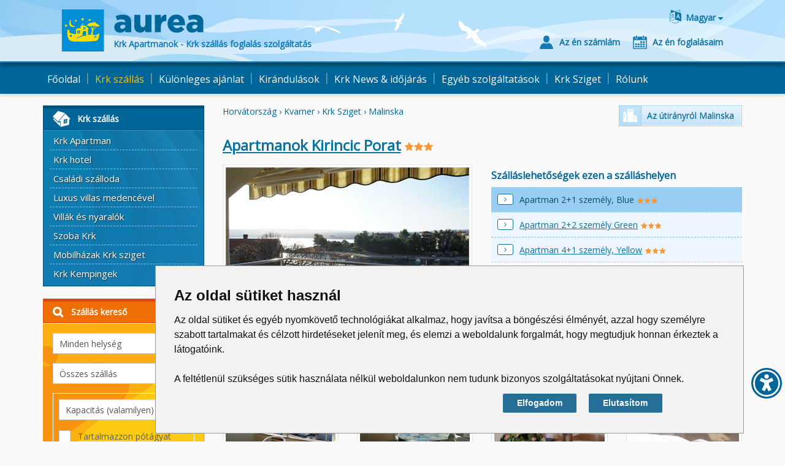

--- FILE ---
content_type: text/html; charset=utf-8
request_url: https://www.aurea-krk.com/Room.aspx?idSmjestajnaJedinicaTip=2641&lang=hu-HU
body_size: 20037
content:


<!DOCTYPE html>

<html xmlns="http://www.w3.org/1999/xhtml">
<head>
    

<meta http-equiv="Content-Type" content="text/html; charset=utf-8">
<title>Malinska Apartmanok Kirincic Porat - Apartman 2+1 személy, Blue - AUREA</title>
<meta name="viewport" content="width=device-width, initial-scale=1" />
<meta name="robots" content="noindex" />








<link rel='alternate' hreflang='en' href='https://www.aurea-krk.com/Room.aspx?idSmjestajnaJedinicaTip=2641' />
<link rel='alternate' hreflang='hr' href='https://www.aurea-krk.com/Room.aspx?idSmjestajnaJedinicaTip=2641&amp;lang=hr-HR' />
<link rel='alternate' hreflang='de' href='https://www.aurea-krk.com/Room.aspx?idSmjestajnaJedinicaTip=2641&amp;lang=de-DE' />
<link rel='alternate' hreflang='it' href='https://www.aurea-krk.com/Room.aspx?idSmjestajnaJedinicaTip=2641&amp;lang=it-IT' />
<link rel='alternate' hreflang='fr' href='https://www.aurea-krk.com/Room.aspx?idSmjestajnaJedinicaTip=2641&amp;lang=fr-FR' />
<link rel='alternate' hreflang='hu' href='https://www.aurea-krk.com/Room.aspx?idSmjestajnaJedinicaTip=2641&amp;lang=hu-HU' />


<link href='https://fonts.googleapis.com/css?family=Open+Sans&subset=latin,latin-ext' rel='stylesheet' type='text/css'>
<link rel="stylesheet" type="text/css" href="/content/bootstrap-aurea.min.css?a=20190605104952" />
<link rel="stylesheet" type="text/css" href="//netdna.bootstrapcdn.com/font-awesome/4.4.0/css/font-awesome.min.css" />

<link rel="stylesheet" type="text/css" href="/content/bootstrap-datetimepicker.min.css?a=1" />
<link rel="stylesheet" type="text/css" href="/content/a18y.min.css?a=1" />
<link rel="stylesheet" type="text/css" href="/content/aurea-custom.css?a=20231030045815" />
<link href='/content/lightbox.css'  rel='stylesheet' type='text/css' />


<script src="//code.jquery.com/jquery-2.1.4.min.js"></script>

<script src="/scripts/a18y.min.js"></script>
<!-- Google tag (gtag.js) for GA4 -->
<script async src="https://www.googletagmanager.com/gtag/js?id=G-WQN86EN4FF"></script>
<script>
  window.dataLayer = window.dataLayer || [];
  function gtag(){dataLayer.push(arguments);}
  gtag('js', new Date());

  gtag('config', 'G-WQN86EN4FF');
</script>

<!-- OLD Google script for Universal Analitics - to be removed ? -->
<script type="text/javascript">
    var _gaq = _gaq || [];
    _gaq.push(['_setAccount', 'UA-20333777-1']);
    _gaq.push(['_trackPageview']);
    (function () {
        var ga = document.createElement('script'); ga.type = 'text/javascript'; ga.async = true;
        ga.src = ('https:' == document.location.protocol ? 'https://ssl' : 'http://www') + '.google-analytics.com/ga.js';
        var s = document.getElementsByTagName('script')[0]; s.parentNode.insertBefore(ga, s);
    })();
</script>

<!-- Facebook Pixel Code -->
<script>
    !function (f, b, e, v, n, t, s) {
        if (f.fbq) return; n = f.fbq = function () {
            n.callMethod ?
                n.callMethod.apply(n, arguments) : n.queue.push(arguments)
        }; if (!f._fbq) f._fbq = n;
        n.push = n; n.loaded = !0; n.version = '2.0'; n.queue = []; t = b.createElement(e); t.async = !0;
        t.src = v; s = b.getElementsByTagName(e)[0]; s.parentNode.insertBefore(t, s)
    }(window,
        document, 'script', '//connect.facebook.net/en_US/fbevents.js');
    fbq('init', '572412166248721');
    fbq('track', "PageView");</script>
<noscript>
    <img height="1" width="1" style="display: none"
        src="https://www.facebook.com/tr?id=572412166248721&ev=PageView&noscript=1" />
</noscript>
<!-- End Facebook Pixel Code -->
<!-- Microsoft Clarity tracking code -->
<script type="text/javascript">
    (function(c,l,a,r,i,t,y){
        c[a]=c[a]||function(){(c[a].q=c[a].q||[]).push(arguments)};
        t=l.createElement(r);t.async=1;t.src="https://www.clarity.ms/tag/"+i;
        y=l.getElementsByTagName(r)[0];y.parentNode.insertBefore(t,y);
    })(window, document, "clarity", "script", "ejx21i3tpq");
</script>
<!-- End of Microsoft Clarity tracking code -->

</head>
<body>
<form name="aspnetForm" method="post" action="/Room.aspx?idSmjestajnaJedinicaTip=2641&amp;lang=hu-HU" id="aspnetForm">
<div>
<input type="hidden" name="__EVENTTARGET" id="__EVENTTARGET" value="" />
<input type="hidden" name="__EVENTARGUMENT" id="__EVENTARGUMENT" value="" />
<input type="hidden" name="__VSKEY" id="__VSKEY" value="VIEWSTATE_am5ijlawpiq35r3zk35lpvzb___Room.aspx__639044522190604614.cache" />
<input type="hidden" name="__VIEWSTATE" id="__VIEWSTATE" value="" />
</div>

<script type="text/javascript">
//<![CDATA[
var theForm = document.forms['aspnetForm'];
function __doPostBack(eventTarget, eventArgument) {
    if (!theForm.onsubmit || (theForm.onsubmit() != false)) {
        theForm.__EVENTTARGET.value = eventTarget;
        theForm.__EVENTARGUMENT.value = eventArgument;
        theForm.submit();
    }
}
//]]>
</script>


<script src="/WebResource.axd?d=KsnI2l5NJnHxfVS1CNc3xEBQg78panOKYZk0jRSaHc0Rr2WmMQ8zyqR6tDBPYk_UnEuZLT4bAl6QZg4eE75ikx0WjvhMj_OzaZdNmWfgY5o1&amp;t=638286151360000000" type="text/javascript"></script>


<script src="/ScriptResource.axd?d=Y6ybq103bzsYwu3LqThS1Ha__Jj5PoePbH1YrSeatcibcgpiYtsDBFpSJKFlYKCTRp3hu-XmWHADro6kItLkeeeaCVm-sbjMW5g7FP23VvfLm98yqcQTSFxkKHLEZY8TtCDmSsue4Kd9BR8S0ja-RzojempH0olfrQzUgkntDM0v58t6abMN-6d-VS-F3Kt_0&amp;t=13798092" type="text/javascript"></script>
<script type="text/javascript">
//<![CDATA[
if (typeof(Sys) === 'undefined') throw new Error('ASP.NET Ajax client-side framework failed to load.');
//]]>
</script>

<script src="/ScriptResource.axd?d=8nUB33XcYv84N0c0aAnXzB29llRMrurA9VvSg7gMHMAvkrrkxfYI1T6E22a1VoSvgG9PXrNBw6dT4CbaxDc6kRe5OLvHOh3S3V4BmZD93SlheI9OgLqqcDNK2wlSbjZ7CZqopGpgN_MNZPhsx2nJO9LyajWY4c3tdiFT8C7ZcXyMTv1CZ0q8UVEb22oGeLZv0&amp;t=13798092" type="text/javascript"></script>
<div>

	<input type="hidden" name="__EVENTVALIDATION" id="__EVENTVALIDATION" value="/wEdACqvVXD1oYELeveMr0vHCmYP/wsN319cgbv8EC4WDZkYi8215akwdwIwIZmSIFG1ea0+9UQBGcBPHOmZgPVn2LQeiFfNPq0fHVh9+yTGItf2rwmYKndL5/QqXeCiLyItuI0uYKmPDiNOYs+DuJrMpmNrKXBPSDUCC+m0TR8HKavpBaXcH22R2Yx7U/1vYfpZ+JQj4KGft7O7F9tWgNWD82PTMVjvGKcUNxCt/CxmCGsCVcGd7GGqI2IwcFntwVnOPFNyBnXP/sLhqCtfktTdZ8vvDoH5TipVykmPoPNOoJt6PnlOkdB706Wc+nAYMZnpfoYh5fWUas4cF4VVh3ppmAOUbSbD8LwU/NxrKGaDzpu15jo0JUDbi1o7tI+OKSsDad13Jbg4HkYXf+O5KCdgVXZJEJlYfTKvXFCLZ9c1GCd8s2ad6accWZnEpe7bP57KSzBM6qxE62QeORbA6poJSRL4PtZSM+PJGyefgZ+BU7nEzmjheSd9o/BuDSphw9TKCOeH2szj3pkNmrJ/NxxALAXJHP/pqu62JAyu/QzVWeYFQBT9diUGhtOJqsNQlnhUvsd0/apw2XTs2DBikPVz/JtS3Xel3zmtf5Vo04ILrvTIPMY38l9Hpk5ULh+VsAjetW0K5necqAQoFPXGrnpSmfr8K+42HmFaDrjwP2H0leTM4Nf1gI6e0b3CsUAoG3JFSgbsXYiKIYnEMna7xu3q+V7CI8IGZqkX1qzfWJlzSPnPpHfwNxDa/izIMo56oPXt3HjcS70im2p/nfzo2NYCGaq5c7lAER0Tw+HXGjsGqeBVvriAPEhp/iNAZgMtjE/H0c9yGwE5QU724HXi/YwZbQWkjDrHz7JC4kUNP5xfmmtWMGPpNW1jobCLAMOI2ZHRAsZltX9ZUGwffi9lEtqHTMb+mR0ZulNuGx0oAWMxqvRu1w==" />
</div>
<script type="text/javascript">
//<![CDATA[
Sys.WebForms.PageRequestManager._initialize('ctl00$ScriptManager', 'aspnetForm', ['tctl00$MainContentHolder$BookingCalendar$update1','','tctl00$MainContentHolder$BookingCalendar$Selling',''], [], [], 90, 'ctl00');
//]]>
</script>



<div class="row-header">
    <div class="page-header navbar-static-top">
        <div class="container">
            <div class="row">
                <div class="col-lg-12 col-md-12 col-sm-12 col-xs-12">
                    <a href="/hu/" id="ctl00_pageHeader_lnkHome" class="head-logo" title="Krk Apartmanok - Krk szállás foglalás szolgáltatás">
                        <img src="/content/images/svg/aurea-krk.svg" class="logo-visual" alt="Krk Apartmanok - Krk szállás foglalás szolgáltatás" />
                        <img src="/content/images/svg/aurea.svg" class="logo-text"  alt="Krk Apartmanok - Krk szállás foglalás szolgáltatás" />
                        <span class="head-logo-text">Krk Apartmanok - Krk szállás foglalás szolgáltatás</span>
                    </a>
                    <div class="head-buttons">
                        

<div class="language-box dropdown">
    <div class="btn btn-link dropdown-toggle btn-lng" id="dropdownLng" data-toggle="dropdown" aria-haspopup="true" aria-expanded="true">
        <span class="lng-text">Magyar </span>
        <span class="lng-text-short">HU</span>
    </div>
    
    <ul class="dropdown-menu" aria-labelledby="dropdownLng">
    
            <li><a href='/Room.aspx?idSmjestajnaJedinicaTip=2641&lang=hr-HR' title='hrvatski '>Hrvatski </a></li>
        
            <li><a href='/Room.aspx?idSmjestajnaJedinicaTip=2641' title='English '>English </a></li>
        
            <li><a href='/Room.aspx?idSmjestajnaJedinicaTip=2641&lang=it-IT' title='italiano '>Italiano </a></li>
        
            <li><a href='/Room.aspx?idSmjestajnaJedinicaTip=2641&lang=de-DE' title='Deutsch '>Deutsch </a></li>
        
            <li><a href='/Room.aspx?idSmjestajnaJedinicaTip=2641&lang=fr-FR' title='français '>Français </a></li>
        
            <li><span class='current-lang'>Magyar </span></li>
        
    </ul>
</div>
                        
                        <div class="clearfix hidden-xs hidden-sm"></div>
                        <div class="head-user-data">
                            <a href="/MyAccount.aspx?lang=hu-HU" id="ctl00_pageHeader_lnkMyAccount" class="btn btn-link btn-account"><span class="btn-text">Az én számlám</span></a>
                            <a href="/MyReservations.aspx?lang=hu-HU" id="ctl00_pageHeader_lnkMyReservations" class="btn btn-link btn-reservations"><span class="btn-text">Az én foglalásaim</span></a>
                            
                        </div>
                    </div>
                </div>
                <div id="burger-head" class="burger-menu">
                    <button type="button" class="navbar-toggle collapsed js-burger" data-toggle="collapse" data-target="#navbar-collapse" aria-expanded="false">
                        <span class="sr-only">Toggle navigation</span>
                        <span class="fa fa-2x fa-bars"></span>
                    </button>
                </div>
            </div>
        </div>
    </div>
    <div class="navbar navbar-default navbar-static-top">
        <div class="container container-navbar">
            <div class="collapse navbar-collapse" id="navbar-collapse">
                <ul class="nav navbar-nav">
                    
                            <li id="ctl00_pageHeader_rptMenu_ctl00_liItem">
                                <a id="ctl00_pageHeader_rptMenu_ctl00_lnkMenuItem" title="Krk Apartmanok - Krk szállás foglalás szolgáltatás" class="nav-link" href="/hu/">Főoldal</a>
                            </li>
                            
                        <li class="separator">|</li>
                            <li id="ctl00_pageHeader_rptMenu_ctl02_liItem" class=" nav-shadow">
                                <a id="ctl00_pageHeader_rptMenu_ctl02_lnkMenuItem" title="Krk szálláshelly" class="nav-link active" href="/hu/krk-szallas">Krk szállás</a>
                            </li>
                            
                                    <li id="ctl00_pageHeader_rptMenu_ctl02_rptSubmenu_ctl00_liItem" class="hidden-sm hidden-md hidden-lg nav-subitem">
                                        <a id="ctl00_pageHeader_rptMenu_ctl02_rptSubmenu_ctl00_lnkMenuItem" title="Apartman Krk - Apartmanok Krk" href="/hu/apartman-krk">Krk Apartman</a>
                                    </li>
                                
                                    <li id="ctl00_pageHeader_rptMenu_ctl02_rptSubmenu_ctl01_liItem" class="hidden-sm hidden-md hidden-lg nav-subitem">
                                        <a id="ctl00_pageHeader_rptMenu_ctl02_rptSubmenu_ctl01_lnkMenuItem" title="Szállodak (Hotels) Krk Sziget" href="/hu/hotels-krk">Krk hotel</a>
                                    </li>
                                
                                    <li id="ctl00_pageHeader_rptMenu_ctl02_rptSubmenu_ctl02_liItem" class="hidden-sm hidden-md hidden-lg nav-subitem">
                                        <a id="ctl00_pageHeader_rptMenu_ctl02_rptSubmenu_ctl02_lnkMenuItem" title="Családi szálloda Krk" href="/hu/csaladi-szallas-krk">Családi szálloda</a>
                                    </li>
                                
                                    <li id="ctl00_pageHeader_rptMenu_ctl02_rptSubmenu_ctl03_liItem" class="hidden-sm hidden-md hidden-lg nav-subitem">
                                        <a id="ctl00_pageHeader_rptMenu_ctl02_rptSubmenu_ctl03_lnkMenuItem" title="Luxus villas medencével" href="/hu/villak-medencevel">Luxus villas medencével</a>
                                    </li>
                                
                                    <li id="ctl00_pageHeader_rptMenu_ctl02_rptSubmenu_ctl04_liItem" class="hidden-sm hidden-md hidden-lg nav-subitem">
                                        <a id="ctl00_pageHeader_rptMenu_ctl02_rptSubmenu_ctl04_lnkMenuItem" title="Villák,  nyaralók és hétvégi házak" href="/hu/villak-krk">Villák és nyaralók</a>
                                    </li>
                                
                                    <li id="ctl00_pageHeader_rptMenu_ctl02_rptSubmenu_ctl05_liItem" class="hidden-sm hidden-md hidden-lg nav-subitem">
                                        <a id="ctl00_pageHeader_rptMenu_ctl02_rptSubmenu_ctl05_lnkMenuItem" title="Szoba Krk" href="/hu/szobak-krk">Szoba Krk</a>
                                    </li>
                                
                                    <li id="ctl00_pageHeader_rptMenu_ctl02_rptSubmenu_ctl06_liItem" class="hidden-sm hidden-md hidden-lg nav-subitem">
                                        <a id="ctl00_pageHeader_rptMenu_ctl02_rptSubmenu_ctl06_lnkMenuItem" title="Mobilházak Krk sziged" href="/hu/mobilhazak-krk">Mobilházak Krk sziget</a>
                                    </li>
                                
                                    <li id="ctl00_pageHeader_rptMenu_ctl02_rptSubmenu_ctl07_liItem" class="hidden-sm hidden-md hidden-lg nav-subitem">
                                        <a id="ctl00_pageHeader_rptMenu_ctl02_rptSubmenu_ctl07_lnkMenuItem" title="Camping Krk - Kemping Krk Sziget Horvátország" href="/hu/krk-kempingek">Krk Kempingek</a>
                                    </li>
                                
                        <li class="separator">|</li>
                            <li id="ctl00_pageHeader_rptMenu_ctl04_liItem">
                                <a id="ctl00_pageHeader_rptMenu_ctl04_lnkMenuItem" title="Wakeboard - korlátlan deszkázás és tréningek" class="nav-link" href="/hu/wakeboard-pihenes">Különleges ajánlat</a>
                            </li>
                            
                        <li class="separator">|</li>
                            <li id="ctl00_pageHeader_rptMenu_ctl06_liItem">
                                <a id="ctl00_pageHeader_rptMenu_ctl06_lnkMenuItem" title="Krk Kirándulások " class="nav-link" href="/hu/kirandulasok-krki-korut">Kirándulások</a>
                            </li>
                            
                        <li class="separator">|</li>
                            <li id="ctl00_pageHeader_rptMenu_ctl08_liItem">
                                <a id="ctl00_pageHeader_rptMenu_ctl08_lnkMenuItem" title="Sziget Krk News" class="nav-link" href="/hu/krk-sziget-news">Krk News & időjárás</a>
                            </li>
                            
                        <li class="separator">|</li>
                            <li id="ctl00_pageHeader_rptMenu_ctl10_liItem">
                                <a id="ctl00_pageHeader_rptMenu_ctl10_lnkMenuItem" title="Egyéb szolgáltatások" class="nav-link" href="/hu/krk-rent-a-car">Egyéb szolgáltatások</a>
                            </li>
                            
                        <li class="separator">|</li>
                            <li id="ctl00_pageHeader_rptMenu_ctl12_liItem">
                                <a id="ctl00_pageHeader_rptMenu_ctl12_lnkMenuItem" title="Krk Sziget Horvátország" class="nav-link" href="/hu/krk-sziget">Krk Sziget</a>
                            </li>
                            
                        <li class="separator">|</li>
                            <li id="ctl00_pageHeader_rptMenu_ctl14_liItem">
                                <a id="ctl00_pageHeader_rptMenu_ctl14_lnkMenuItem" title="Rólunk - Aurea Krk" class="nav-link" href="/hu/utazasi-iroda-aurea">Rólunk</a>
                            </li>
                            
                        
					
						<!-- Aurea putovanja menu HR lang only -->
						<!-- Ne koristi se -->
						<!-- Aurea putovanja menu END -->					
					
                    <li id="ctl00_pageHeader_logoutLink" class="hidden-lg hidden-md hidden-sm">
                        
                    </li>
                </ul>
            </div>
        </div>
    </div>
</div>
<div class="row-main">
    <div class="container">
        <div class="row row-inner">
        

    <div class="col-md-3 col-sm-4 left-column">
        <div id="ctl00_MainContentHolder_subMenu_divSubmenu" class="row margin-fix hidden-xs">
    <div class="col-md-12 padding-fix">
        <div class="panel panel-submenu">
            <div class="panel-heading js-toggle-trigger" data-toggle="submenu-items">
                <h3 id="ctl00_MainContentHolder_subMenu_subMenuTitle" class="panel-title panel-accomodation">Krk szállás</h3>
            </div>
            <div class="list-group" id="submenu-items">
                
                
                        <a id="ctl00_MainContentHolder_subMenu_rptLevel1_ctl00_lnkLev1" title="Apartman Krk - Apartmanok Krk" class="list-group-item" href="/hu/apartman-krk">Krk Apartman</a>
                    
                        <a id="ctl00_MainContentHolder_subMenu_rptLevel1_ctl01_lnkLev1" title="Szállodak (Hotels) Krk Sziget" class="list-group-item" href="/hu/hotels-krk">Krk hotel</a>
                    
                        <a id="ctl00_MainContentHolder_subMenu_rptLevel1_ctl02_lnkLev1" title="Családi szálloda Krk" class="list-group-item" href="/hu/csaladi-szallas-krk">Családi szálloda</a>
                    
                        <a id="ctl00_MainContentHolder_subMenu_rptLevel1_ctl03_lnkLev1" title="Luxus villas medencével" class="list-group-item" href="/hu/villak-medencevel">Luxus villas medencével</a>
                    
                        <a id="ctl00_MainContentHolder_subMenu_rptLevel1_ctl04_lnkLev1" title="Villák,  nyaralók és hétvégi házak" class="list-group-item" href="/hu/villak-krk">Villák és nyaralók</a>
                    
                        <a id="ctl00_MainContentHolder_subMenu_rptLevel1_ctl05_lnkLev1" title="Szoba Krk" class="list-group-item" href="/hu/szobak-krk">Szoba Krk</a>
                    
                        <a id="ctl00_MainContentHolder_subMenu_rptLevel1_ctl06_lnkLev1" title="Mobilházak Krk sziged" class="list-group-item" href="/hu/mobilhazak-krk">Mobilházak Krk sziget</a>
                    
                        <a id="ctl00_MainContentHolder_subMenu_rptLevel1_ctl07_lnkLev1" title="Camping Krk - Kemping Krk Sziget Horvátország" class="list-group-item" href="/hu/krk-kempingek">Krk Kempingek</a>
                    
            </div>
        </div>
    </div>
</div>
<div class="clearfix"></div>

        

<div class="row margin-fix">
    <div class="col-md-12 padding-fix">
    <div class="panel panel-search">
        <div class="panel-heading js-toggle-trigger" data-toggle="search-box">
            <h3 class="panel-title">Szállás kereső</h3>
        </div>
        <div id="search-box" class="panel-body form-horizontal hidden">
            <div class="form-group">
                <div class="col-md-12">
                    <select name="ctl00$MainContentHolder$searchBox$dropDestinations" id="ctl00_MainContentHolder_searchBox_dropDestinations" class="form-control">
	<option value="">Minden helys&#233;g</option>
	<option value="155">Baska</option>
	<option value="143">Krk V&#225;ros</option>
	<option value="147">Malinska</option>
	<option value="154">Njivice</option>
	<option value="203">Omisalj</option>
	<option value="152">Punat</option>
	<option value="199">Silo</option>
	<option value="190">Vrbnik</option>

</select>
                </div>
            </div>
            <div class="form-group">
                <div class="col-md-12">
                    <select name="ctl00$MainContentHolder$searchBox$dropLocationType" id="ctl00_MainContentHolder_searchBox_dropLocationType" class="form-control">
	<option value="">&#214;sszes sz&#225;ll&#225;s</option>
	<option value="48">Apartmanok</option>
	<option value="49">Hotel</option>
	<option value="57">Szob&#225;k</option>
	<option value="58">Vill&#225;k &#233;s nyaral&#243;k</option>
	<option value="77">&#220;d&#252;l&#233;si csomagok</option>
	<option value="78">Mobilh&#225;zak</option>

</select>
                </div>
            </div>
            <div class="well well-sm">
                <div class="form-group">
                    <div class="col-md-12">
                        <select name="ctl00$MainContentHolder$searchBox$dropCapacity" id="ctl00_MainContentHolder_searchBox_dropCapacity" class="form-control">
	<option selected="selected" value="-1">Kapacit&#225;s  (valamilyen)</option>
	<option value="min1">minimum 1 szem&#233;ly</option>
	<option value="min2">minimum 2 Szem&#233;ly</option>
	<option value="min3">minimum 3 Szem&#233;ly</option>
	<option value="min4">minimum 4 Szem&#233;ly</option>
	<option value="min5">minimum 5 Szem&#233;ly</option>
	<option value="min6">minimum 6 Szem&#233;ly</option>
	<option value="max2">maxim&#225;lis 2 Szem&#233;ly</option>
	<option value="max3">maxim&#225;lis 3 Szem&#233;ly</option>
	<option value="max4">maxim&#225;lis 4 Szem&#233;ly</option>
	<option value="max5">maxim&#225;lis 5 Szem&#233;ly</option>
	<option value="max6">maxim&#225;lis 6 Szem&#233;ly</option>
	<option value="max7">maxim&#225;lis 7 Szem&#233;ly</option>
	<option value="max8">maxim&#225;lis 8 Szem&#233;ly</option>

</select>
                    </div>
                </div>
                <div class="checkbox marginBottomSmall">
                    <span class="hidden"><input id="checkboxIncludeExtraBeds" type="checkbox" name="ctl00$MainContentHolder$searchBox$checkboxIncludeExtraBeds" /></span>
                    <label for="checkboxIncludeExtraBeds">
                        <span id="checkboxIncludeExtraBedsActor" class="checkbox-box"></span> &nbsp; Tartalmazzon pótágyat
                    </label>
                </div>
            </div>
            <div class="well well-sm">
                <div class="checkbox marginBottomSmall">
                    <span class="hidden"><input id="checkRaspolozivo" type="checkbox" name="ctl00$MainContentHolder$searchBox$checkRaspolozivo" /></span>
                    <label for="checkRaspolozivo">
                        <span id="checkRaspolozivoActor" class="checkbox-box"></span> &nbsp; Csak a rendelkezésre
                    </label>
                </div>
                <div class="form-group">
                    <label for="dateFromObj" class="col-md-2 control-label">
                        tól</label>
                    <div class="col-md-10">
                        <div class="input-group date" id="dateFromObj">
                            <input name="ctl00$MainContentHolder$searchBox$dateFrom" type="text" value="2026.01.20." id="ctl00_MainContentHolder_searchBox_dateFrom" class="form-control" />
                            <span class="input-group-addon"><span class="fa fa-calendar searchDate"></span>
                            </span>
                        </div>
                    </div>
                </div>
                <div class="form-group">
                    <label for="dateUntilObj" class="col-md-2 control-label">
                        ig</label>
                    <div class="col-md-10">
                        <div class="input-group date" id="dateUntilObj">
                            <input name="ctl00$MainContentHolder$searchBox$dateUntil" type="text" value="2026.02.20." id="ctl00_MainContentHolder_searchBox_dateUntil" class="form-control" />
                            <span class="input-group-addon"><span class="fa fa-calendar searchDate"></span>
                            </span>
                        </div>
                    </div>
                </div>
            </div>
            <div class="well well-sm" style="overflow:hidden;">
                <div class="checkbox">
                    <span class="hidden"><input id="chboxWiFi" type="checkbox" name="ctl00$MainContentHolder$searchBox$chboxWiFi" /></span>
                    <label for="chboxWiFi"><span class="checkbox-box"></span> &nbsp; WiFi / Internet</label>
                </div>
                <div class="checkbox">
                    <span class="hidden"><input id="chboxPets" type="checkbox" name="ctl00$MainContentHolder$searchBox$chboxPets" /></span>
                    <label for="chboxPets"><span class="checkbox-box"></span> &nbsp; Háziállat megengedett</label>
                </div>
            </div>
            <div class="row-search-btn form-group">
                <div class="col-md-12">
                    <a id="ctl00_MainContentHolder_searchBox_btnSearch" class="btn btn-search btn-xlg js-loader searchFilter" href="javascript:__doPostBack(&#39;ctl00$MainContentHolder$searchBox$btnSearch&#39;,&#39;&#39;)"><span class="pull-center">Keresés</span></a>
                </div>
            </div>
            <div class="row-search-name form-inline form-group">
                <div class="col-md-12">
                    <input name="ctl00$MainContentHolder$searchBox$txtName" type="text" id="ctl00_MainContentHolder_searchBox_txtName" class="form-control namesearch" placeholder="Szállás neve " />
                </div>
                <div class="col-md-12 marginTop">
                    <a id="ctl00_MainContentHolder_searchBox_btnSearchName" class="btn btn-search btn-xlg js-loader searchName" href="javascript:__doPostBack(&#39;ctl00$MainContentHolder$searchBox$btnSearchName&#39;,&#39;&#39;)"><span class="pull-center">Keresés</span></a>
                </div>
            </div>
            <div class="row-search-map form-inline form-group">
                <div class="col-md-12">
                    <a href="/hu/krk-sziget-terkep" id="ctl00_MainContentHolder_searchBox_mapSearch" class="btn btn-map-search">Térképes szálláskeresö&nbsp;&nbsp;&nbsp;&nbsp;&nbsp;&nbsp;</a>
                </div>
            </div>
        </div>
    </div>
    </div>
</div>
        <div class="clearfix"></div>
        
    </div>
    <div class="col-md-9 col-sm-8">
        <div class="row">
            <div class="col-md-6 col-sm-6 col-xs-12">
                <span id="ctl00_MainContentHolder_destination" class="location-destination js-inner-link" data-url="/hu/malinska">Horvátország › Kvarner › Krk Sziget › Malinska</span>
            </div>
            <div class="col-md-6 col-sm-6 hidden-xs">
                <a href="/hu/malinska" id="ctl00_MainContentHolder_lnkDestination" class="btn btn-default about-destination-link hidden-sm hidden-xs">Az útirányról Malinska</a>
                
            </div>
        </div>
        <h2 class="location-name"><a href="/Location.aspx?idLokacija=1377&lang=hu-HU" id="ctl00_MainContentHolder_titleLinkLokacija" class="h2-link">Apartmanok Kirincic Porat</a>
            

<span class="category">
<img class="star" src="/content/images/svg/star.svg" alt="" /><img class="star" src="/content/images/svg/star.svg" alt="" /><img class="star" src="/content/images/svg/star.svg" alt="" />
</span>
        </h2>
        
        <div class="clearfix"></div>
        <div class="row">
            <div class="col-md-6 hidden-sm hidden-xs">
                <img src="/resources/imagesUpload/formatted/50085_responsiveImage.jpg" id="ctl00_MainContentHolder_locImg" class="img-responsive img-with-border" alt="Apartman 2+1 személy, Blue" />
                <a href="/hu/malinska" id="ctl00_MainContentHolder_lnkDestinationsm" class="btn btn-default about-destination-link hidden-lg hidden-md hidden-xs">Az útirányról Malinska</a>
            </div>
            <div class="col-md-6 col-sm-12">
                

<h4 class="roomsLinks js-toggle-trigger-small" data-toggle="roomsLinksInRoom">Szálláslehetőségek ezen a szálláshelyen</h4>
<div class="row" id="roomsLinksInRoom">

        <div class="col-md-12"><div id="ctl00_MainContentHolder_Rooms_LinkRepeater_ctl00_roomLinkHolder" class="room-line active">
            <a href="/Room.aspx?idSmjestajnaJedinicaTip=2641&amp;lang=hu-HU" id="ctl00_MainContentHolder_Rooms_LinkRepeater_ctl00_roomLink" class="roomLink" title="Apartman 2+1 személy, Blue">Apartman 2+1 személy, Blue</a>

<span class="categorySmall">
<img class="star" src="/content/images/svg/star.svg" alt="" /><img class="star" src="/content/images/svg/star.svg" alt="" /><img class="star" src="/content/images/svg/star.svg" alt="" />
</span>
        </div></div>
	
        <div class="col-md-12"><div id="ctl00_MainContentHolder_Rooms_LinkRepeater_ctl01_roomLinkHolder" class="room-line">
            <a href="/Room.aspx?idSmjestajnaJedinicaTip=2642&amp;lang=hu-HU" id="ctl00_MainContentHolder_Rooms_LinkRepeater_ctl01_roomLink" class="roomLink" title="Apartman 2+2 személy Green">Apartman 2+2 személy Green</a>

<span class="categorySmall">
<img class="star" src="/content/images/svg/star.svg" alt="" /><img class="star" src="/content/images/svg/star.svg" alt="" /><img class="star" src="/content/images/svg/star.svg" alt="" />
</span>
        </div></div>
	
        <div class="col-md-12"><div id="ctl00_MainContentHolder_Rooms_LinkRepeater_ctl02_roomLinkHolder" class="room-line">
            <a href="/Room.aspx?idSmjestajnaJedinicaTip=2639&amp;lang=hu-HU" id="ctl00_MainContentHolder_Rooms_LinkRepeater_ctl02_roomLink" class="roomLink" title="Apartman 4+1 személy, Yellow">Apartman 4+1 személy, Yellow</a>

<span class="categorySmall">
<img class="star" src="/content/images/svg/star.svg" alt="" /><img class="star" src="/content/images/svg/star.svg" alt="" /><img class="star" src="/content/images/svg/star.svg" alt="" />
</span>
        </div></div>
	
    <div class="col-md-12 unit-box">
        <a href="/Location.aspx?idLokacija=1377&lang=hu-HU" id="ctl00_MainContentHolder_Rooms_linkLokacija" class="location-backbutton backbutton-object" title="Apartmanok Kirincic Porat">Általános info, fotók az épületről, hely és térkép</a>
    </div>
</div>
<div class="clear"></div>
            </div>
        </div>
        <h1 class="room-name">Apartman 2+1 személy, Blue
            

<span class="category">
<img class="star" src="/content/images/svg/star.svg" alt="" /><img class="star" src="/content/images/svg/star.svg" alt="" /><img class="star" src="/content/images/svg/star.svg" alt="" />
</span>
        </h1>
        

<div class="row gallery" id="mainGallery">
<div class="col-md-12">
    <div class="slide" id="imageGallery">
        <div class="gallery-inner">
        <div class="item col-lg-3 col-md-4 col-sm-6 col-xs-12" id="gImg-0"><a class="gallery-item-link js-gallery-image-holder" data-lightbox="gallery" data-title="" href="/resources/imagesUpload/50085.jpg"><img src="/resources/imagesUpload/formatted/50085_mediumImage.jpg" alt="" class="img-responsive" srcset="/resources/imagesUpload/formatted/50085_mediumImage.jpg 270w, /resources/imagesUpload/formatted/50085_responsiveImage.jpg 469w" sizes="(min-width: 470px) 250px, 469px" /></a></div><div class="item col-lg-3 col-md-4 col-sm-6 col-xs-12" id="gImg-1"><a class="gallery-item-link js-gallery-image-holder" data-lightbox="gallery" data-title="" href="/resources/imagesUpload/50086.jpg"><img src="/resources/imagesUpload/formatted/50086_mediumImage.jpg" alt="" class="img-responsive" srcset="/resources/imagesUpload/formatted/50086_mediumImage.jpg 270w, /resources/imagesUpload/formatted/50086_responsiveImage.jpg 469w" sizes="(min-width: 470px) 250px, 469px" /></a></div><div class="item col-lg-3 col-md-4 col-sm-6 col-xs-12" id="gImg-2"><a class="gallery-item-link js-gallery-image-holder" data-lightbox="gallery" data-title="" href="/resources/imagesUpload/50087.jpg"><img src="/resources/imagesUpload/formatted/50087_mediumImage.jpg" alt="" class="img-responsive" srcset="/resources/imagesUpload/formatted/50087_mediumImage.jpg 270w, /resources/imagesUpload/formatted/50087_responsiveImage.jpg 469w" sizes="(min-width: 470px) 250px, 469px" /></a></div><div class="item col-lg-3 col-md-4 col-sm-6 col-xs-12" id="gImg-3"><a class="gallery-item-link js-gallery-image-holder" data-lightbox="gallery" data-title="" href="/resources/imagesUpload/50088.jpg"><img src="/resources/imagesUpload/formatted/50088_mediumImage.jpg" alt="" class="img-responsive" srcset="/resources/imagesUpload/formatted/50088_mediumImage.jpg 270w, /resources/imagesUpload/formatted/50088_responsiveImage.jpg 469w" sizes="(min-width: 470px) 250px, 469px" /></a></div><div class="item col-lg-3 col-md-4 col-sm-6 col-xs-12 hidden" id="gImg-4"><a class="gallery-item-link js-gallery-image-holder" data-lightbox="gallery" data-title="" href="/resources/imagesUpload/50092.jpg"><img src="/resources/imagesUpload/formatted/50092_mediumImage.jpg" alt="" class="img-responsive" srcset="/resources/imagesUpload/formatted/50092_mediumImage.jpg 270w, /resources/imagesUpload/formatted/50092_responsiveImage.jpg 469w" sizes="(min-width: 470px) 250px, 469px" /></a></div><div class="item col-lg-3 col-md-4 col-sm-6 col-xs-12 hidden" id="gImg-5"><a class="gallery-item-link js-gallery-image-holder" data-lightbox="gallery" data-title="" href="/resources/imagesUpload/50089.jpg"><img src="/resources/imagesUpload/formatted/50089_mediumImage.jpg" alt="" class="img-responsive" srcset="/resources/imagesUpload/formatted/50089_mediumImage.jpg 270w, /resources/imagesUpload/formatted/50089_responsiveImage.jpg 469w" sizes="(min-width: 470px) 250px, 469px" /></a></div><div class="item col-lg-3 col-md-4 col-sm-6 col-xs-12 hidden" id="gImg-6"><a class="gallery-item-link js-gallery-image-holder" data-lightbox="gallery" data-title="" href="/resources/imagesUpload/50090.jpg"><img src="/resources/imagesUpload/formatted/50090_mediumImage.jpg" alt="" class="img-responsive" srcset="/resources/imagesUpload/formatted/50090_mediumImage.jpg 270w, /resources/imagesUpload/formatted/50090_responsiveImage.jpg 469w" sizes="(min-width: 470px) 250px, 469px" /></a></div><div class="item col-lg-3 col-md-4 col-sm-6 col-xs-12 hidden" id="gImg-7"><a class="gallery-item-link js-gallery-image-holder" data-lightbox="gallery" data-title="" href="/resources/imagesUpload/50091.jpg"><img src="/resources/imagesUpload/formatted/50091_mediumImage.jpg" alt="" class="img-responsive" srcset="/resources/imagesUpload/formatted/50091_mediumImage.jpg 270w, /resources/imagesUpload/formatted/50091_responsiveImage.jpg 469w" sizes="(min-width: 470px) 250px, 469px" /></a></div>
        </div>
        <a class="left gallery-control js-galleryScrollLeft"></a>
        <a class="right gallery-control js-galleryScrollRight"></a>
    </div>
</div>
</div>

        

<h4 id="booking">Foglalási naptár</h4>
<a name="Calendar"></a>
<div id="ctl00_MainContentHolder_BookingCalendar_update1" class="row availability">
	
    <div class="col-lg-8 col-md-12 col-sm-12 col-xs-12">
        <div class="kalendarTable-holder">
        <table id="kalendar" class="kalendarTable">
            <tr>
                <td class="CalendarScroll" onselectstart="return false" onmousedown="return false">
                    <span class="scrollLeft calendar-scroll-disabled js-scrollLeft" id="scrollLeft_2641"></span>
                </td>
                
                        <td id='month_2641_0'
                            >
                            <table id="ctl00_MainContentHolder_BookingCalendar_MonthRepeater_ctl00_monthTable" class="table-month">
		<tr>
			<td class="month-name" colspan="7">
                                        december, 2025
                                    </td>
		</tr>
		<tr>
			<td class="day-name">h</td>
			<td class="day-name">k</td>
			<td class="day-name">s</td>
			<td class="day-name">c</td>
			<td class="day-name">p</td>
			<td class="day-name">s</td>
			<td class="day-name">v</td>
		</tr>
		<tr class="days">
			<td class="NN">1</td>
			<td class="NN">2</td>
			<td class="NN">3</td>
			<td class="NN">4</td>
			<td class="NN">5</td>
			<td class="NN">6</td>
			<td class="NN">7</td>
		</tr>
		<tr class="days">
			<td class="NN">8</td>
			<td class="NN">9</td>
			<td class="NN">10</td>
			<td class="NN">11</td>
			<td class="NN">12</td>
			<td class="NN">13</td>
			<td class="NN">14</td>
		</tr>
		<tr class="days">
			<td class="NN">15</td>
			<td class="NN">16</td>
			<td class="NN">17</td>
			<td class="NN">18</td>
			<td class="NN">19</td>
			<td class="NN">20</td>
			<td class="NN">21</td>
		</tr>
		<tr class="days">
			<td class="NN">22</td>
			<td class="NN">23</td>
			<td class="NN">24</td>
			<td class="NN">25</td>
			<td class="NN">26</td>
			<td class="NN">27</td>
			<td class="NN">28</td>
		</tr>
		<tr class="days">
			<td class="NN">29</td>
			<td class="NN">30</td>
			<td class="NN">31</td>
			<td>&nbsp;</td>
			<td>&nbsp;</td>
			<td>&nbsp;</td>
			<td>&nbsp;</td>
		</tr>
		<tr class="days">
			<td>&nbsp;</td>
			<td>&nbsp;</td>
			<td>&nbsp;</td>
			<td>&nbsp;</td>
			<td>&nbsp;</td>
			<td>&nbsp;</td>
			<td>&nbsp;</td>
		</tr>
	</table>
	
                        </td>
                    
                        <td id='month_2641_1'
                            >
                            <table id="ctl00_MainContentHolder_BookingCalendar_MonthRepeater_ctl01_monthTable" class="table-month">
		<tr>
			<td class="month-name" colspan="7">
                                        január, 2026
                                    </td>
		</tr>
		<tr>
			<td class="day-name">h</td>
			<td class="day-name">k</td>
			<td class="day-name">s</td>
			<td class="day-name">c</td>
			<td class="day-name">p</td>
			<td class="day-name">s</td>
			<td class="day-name">v</td>
		</tr>
		<tr class="days">
			<td>&nbsp;</td>
			<td>&nbsp;</td>
			<td>&nbsp;</td>
			<td class="NN">1</td>
			<td class="NN">2</td>
			<td class="NN">3</td>
			<td class="NN">4</td>
		</tr>
		<tr class="days">
			<td class="NN">5</td>
			<td class="NN">6</td>
			<td class="NN">7</td>
			<td class="NN">8</td>
			<td class="NN">9</td>
			<td class="NN">10</td>
			<td class="NN">11</td>
		</tr>
		<tr class="days">
			<td class="NN">12</td>
			<td class="NN">13</td>
			<td class="NN">14</td>
			<td class="NN">15</td>
			<td class="NN">16</td>
			<td class="NN">17</td>
			<td class="NN">18</td>
		</tr>
		<tr class="days">
			<td class="NN">19</td>
			<td class="NN">20</td>
			<td class="NN">21</td>
			<td class="NN">22</td>
			<td class="NN">23</td>
			<td class="NN">24</td>
			<td class="NN">25</td>
		</tr>
		<tr class="days">
			<td class="NN">26</td>
			<td class="NN">27</td>
			<td class="NN">28</td>
			<td class="NN">29</td>
			<td class="NN">30</td>
			<td class="NN">31</td>
			<td>&nbsp;</td>
		</tr>
		<tr class="days">
			<td>&nbsp;</td>
			<td>&nbsp;</td>
			<td>&nbsp;</td>
			<td>&nbsp;</td>
			<td>&nbsp;</td>
			<td>&nbsp;</td>
			<td>&nbsp;</td>
		</tr>
	</table>
	
                        </td>
                    
                        <td id='month_2641_2'
                            >
                            <table id="ctl00_MainContentHolder_BookingCalendar_MonthRepeater_ctl02_monthTable" class="table-month">
		<tr>
			<td class="month-name" colspan="7">
                                        február, 2026
                                    </td>
		</tr>
		<tr>
			<td class="day-name">h</td>
			<td class="day-name">k</td>
			<td class="day-name">s</td>
			<td class="day-name">c</td>
			<td class="day-name">p</td>
			<td class="day-name">s</td>
			<td class="day-name">v</td>
		</tr>
		<tr class="days">
			<td>&nbsp;</td>
			<td>&nbsp;</td>
			<td>&nbsp;</td>
			<td>&nbsp;</td>
			<td>&nbsp;</td>
			<td>&nbsp;</td>
			<td class="NN">1</td>
		</tr>
		<tr class="days">
			<td class="NN">2</td>
			<td class="NN">3</td>
			<td class="NN">4</td>
			<td class="NN">5</td>
			<td class="NN">6</td>
			<td class="NN">7</td>
			<td class="NN">8</td>
		</tr>
		<tr class="days">
			<td class="NN">9</td>
			<td class="NN">10</td>
			<td class="NN">11</td>
			<td class="NN">12</td>
			<td class="NN">13</td>
			<td class="NN">14</td>
			<td class="NN">15</td>
		</tr>
		<tr class="days">
			<td class="NN">16</td>
			<td class="NN">17</td>
			<td class="NN">18</td>
			<td class="NN">19</td>
			<td class="NN">20</td>
			<td class="NN">21</td>
			<td class="NN">22</td>
		</tr>
		<tr class="days">
			<td class="NN">23</td>
			<td class="NN">24</td>
			<td class="NN">25</td>
			<td class="NN">26</td>
			<td class="NN">27</td>
			<td class="NN">28</td>
			<td>&nbsp;</td>
		</tr>
		<tr class="days">
			<td>&nbsp;</td>
			<td>&nbsp;</td>
			<td>&nbsp;</td>
			<td>&nbsp;</td>
			<td>&nbsp;</td>
			<td>&nbsp;</td>
			<td>&nbsp;</td>
		</tr>
	</table>
	
                        </td>
                    
                        <td id='month_2641_3'
                            class='hidden'>
                            <table id="ctl00_MainContentHolder_BookingCalendar_MonthRepeater_ctl03_monthTable" class="table-month">
		<tr>
			<td class="month-name" colspan="7">
                                        március, 2026
                                    </td>
		</tr>
		<tr>
			<td class="day-name">h</td>
			<td class="day-name">k</td>
			<td class="day-name">s</td>
			<td class="day-name">c</td>
			<td class="day-name">p</td>
			<td class="day-name">s</td>
			<td class="day-name">v</td>
		</tr>
		<tr class="days">
			<td>&nbsp;</td>
			<td>&nbsp;</td>
			<td>&nbsp;</td>
			<td>&nbsp;</td>
			<td>&nbsp;</td>
			<td>&nbsp;</td>
			<td class="NN">1</td>
		</tr>
		<tr class="days">
			<td class="NN">2</td>
			<td class="NN">3</td>
			<td class="NN">4</td>
			<td class="NN">5</td>
			<td class="NN">6</td>
			<td class="NN">7</td>
			<td class="NN">8</td>
		</tr>
		<tr class="days">
			<td class="NN">9</td>
			<td class="NN">10</td>
			<td class="NN">11</td>
			<td class="NN">12</td>
			<td class="NN">13</td>
			<td class="NN">14</td>
			<td class="NN">15</td>
		</tr>
		<tr class="days">
			<td class="NN">16</td>
			<td class="NN">17</td>
			<td class="NN">18</td>
			<td class="NN">19</td>
			<td class="NN">20</td>
			<td class="NN">21</td>
			<td class="NN">22</td>
		</tr>
		<tr class="days">
			<td class="NN">23</td>
			<td class="NN">24</td>
			<td class="NN">25</td>
			<td class="NN">26</td>
			<td class="NN">27</td>
			<td class="NN">28</td>
			<td class="NN">29</td>
		</tr>
		<tr class="days">
			<td class="NN">30</td>
			<td class="NN">31</td>
			<td>&nbsp;</td>
			<td>&nbsp;</td>
			<td>&nbsp;</td>
			<td>&nbsp;</td>
			<td>&nbsp;</td>
		</tr>
	</table>
	
                        </td>
                    
                        <td id='month_2641_4'
                            class='hidden'>
                            <table id="ctl00_MainContentHolder_BookingCalendar_MonthRepeater_ctl04_monthTable" class="table-month">
		<tr>
			<td class="month-name" colspan="7">
                                        április, 2026
                                    </td>
		</tr>
		<tr>
			<td class="day-name">h</td>
			<td class="day-name">k</td>
			<td class="day-name">s</td>
			<td class="day-name">c</td>
			<td class="day-name">p</td>
			<td class="day-name">s</td>
			<td class="day-name">v</td>
		</tr>
		<tr class="days">
			<td>&nbsp;</td>
			<td>&nbsp;</td>
			<td class="NN">1</td>
			<td class="NN">2</td>
			<td class="NN">3</td>
			<td class="NN">4</td>
			<td class="NN">5</td>
		</tr>
		<tr class="days">
			<td class="NN">6</td>
			<td class="NN">7</td>
			<td class="NN">8</td>
			<td class="NN">9</td>
			<td class="NN">10</td>
			<td class="NN">11</td>
			<td class="NN">12</td>
		</tr>
		<tr class="days">
			<td class="NN">13</td>
			<td class="NN">14</td>
			<td class="NN">15</td>
			<td class="NN">16</td>
			<td class="NN">17</td>
			<td class="NN">18</td>
			<td class="NN">19</td>
		</tr>
		<tr class="days">
			<td class="NN">20</td>
			<td class="NN">21</td>
			<td class="NN">22</td>
			<td class="NN">23</td>
			<td class="NN">24</td>
			<td class="NN">25</td>
			<td class="NN">26</td>
		</tr>
		<tr class="days">
			<td class="NN">27</td>
			<td class="NN">28</td>
			<td class="NN">29</td>
			<td class="NN">30</td>
			<td>&nbsp;</td>
			<td>&nbsp;</td>
			<td>&nbsp;</td>
		</tr>
		<tr class="days">
			<td>&nbsp;</td>
			<td>&nbsp;</td>
			<td>&nbsp;</td>
			<td>&nbsp;</td>
			<td>&nbsp;</td>
			<td>&nbsp;</td>
			<td>&nbsp;</td>
		</tr>
	</table>
	
                        </td>
                    
                        <td id='month_2641_5'
                            class='hidden'>
                            <table id="ctl00_MainContentHolder_BookingCalendar_MonthRepeater_ctl05_monthTable" class="table-month">
		<tr>
			<td class="month-name" colspan="7">
                                        május, 2026
                                    </td>
		</tr>
		<tr>
			<td class="day-name">h</td>
			<td class="day-name">k</td>
			<td class="day-name">s</td>
			<td class="day-name">c</td>
			<td class="day-name">p</td>
			<td class="day-name">s</td>
			<td class="day-name">v</td>
		</tr>
		<tr class="days">
			<td>&nbsp;</td>
			<td>&nbsp;</td>
			<td>&nbsp;</td>
			<td>&nbsp;</td>
			<td class="NN">1</td>
			<td class="NN">2</td>
			<td class="NN">3</td>
		</tr>
		<tr class="days">
			<td class="NN">4</td>
			<td class="NN">5</td>
			<td class="NN">6</td>
			<td class="NN">7</td>
			<td class="NN">8</td>
			<td class="NN">9</td>
			<td class="NN">10</td>
		</tr>
		<tr class="days">
			<td class="NN">11</td>
			<td class="NN">12</td>
			<td class="NN">13</td>
			<td class="NN">14</td>
			<td class="NN">15</td>
			<td class="NN">16</td>
			<td class="NN">17</td>
		</tr>
		<tr class="days">
			<td class="NN">18</td>
			<td class="NN">19</td>
			<td class="NN">20</td>
			<td class="NN">21</td>
			<td class="NN">22</td>
			<td class="NN">23</td>
			<td class="NN">24</td>
		</tr>
		<tr class="days">
			<td class="NN">25</td>
			<td class="NN">26</td>
			<td class="NN">27</td>
			<td class="NN">28</td>
			<td class="NN">29</td>
			<td class="NN">30</td>
			<td class="NN">31</td>
		</tr>
		<tr class="days">
			<td>&nbsp;</td>
			<td>&nbsp;</td>
			<td>&nbsp;</td>
			<td>&nbsp;</td>
			<td>&nbsp;</td>
			<td>&nbsp;</td>
			<td>&nbsp;</td>
		</tr>
	</table>
	
                        </td>
                    
                        <td id='month_2641_6'
                            class='hidden'>
                            <table id="ctl00_MainContentHolder_BookingCalendar_MonthRepeater_ctl06_monthTable" class="table-month">
		<tr>
			<td class="month-name" colspan="7">
                                        június, 2026
                                    </td>
		</tr>
		<tr>
			<td class="day-name">h</td>
			<td class="day-name">k</td>
			<td class="day-name">s</td>
			<td class="day-name">c</td>
			<td class="day-name">p</td>
			<td class="day-name">s</td>
			<td class="day-name">v</td>
		</tr>
		<tr class="days">
			<td class="NN">1</td>
			<td class="NN">2</td>
			<td class="NN">3</td>
			<td class="NN">4</td>
			<td class="NN">5</td>
			<td class="NN">6</td>
			<td class="NN">7</td>
		</tr>
		<tr class="days">
			<td class="NN">8</td>
			<td class="NN">9</td>
			<td class="NN">10</td>
			<td class="NN">11</td>
			<td class="NN">12</td>
			<td class="NN">13</td>
			<td class="NN">14</td>
		</tr>
		<tr class="days">
			<td class="NN">15</td>
			<td class="NN">16</td>
			<td class="NN">17</td>
			<td class="NN">18</td>
			<td class="NN">19</td>
			<td class="NN">20</td>
			<td class="NN">21</td>
		</tr>
		<tr class="days">
			<td class="NN">22</td>
			<td class="NN">23</td>
			<td class="NN">24</td>
			<td class="NN">25</td>
			<td class="NN">26</td>
			<td class="NN">27</td>
			<td class="NN">28</td>
		</tr>
		<tr class="days">
			<td class="NN">29</td>
			<td class="NN">30</td>
			<td>&nbsp;</td>
			<td>&nbsp;</td>
			<td>&nbsp;</td>
			<td>&nbsp;</td>
			<td>&nbsp;</td>
		</tr>
		<tr class="days">
			<td>&nbsp;</td>
			<td>&nbsp;</td>
			<td>&nbsp;</td>
			<td>&nbsp;</td>
			<td>&nbsp;</td>
			<td>&nbsp;</td>
			<td>&nbsp;</td>
		</tr>
	</table>
	
                        </td>
                    
                        <td id='month_2641_7'
                            class='hidden'>
                            <table id="ctl00_MainContentHolder_BookingCalendar_MonthRepeater_ctl07_monthTable" class="table-month">
		<tr>
			<td class="month-name" colspan="7">
                                        július, 2026
                                    </td>
		</tr>
		<tr>
			<td class="day-name">h</td>
			<td class="day-name">k</td>
			<td class="day-name">s</td>
			<td class="day-name">c</td>
			<td class="day-name">p</td>
			<td class="day-name">s</td>
			<td class="day-name">v</td>
		</tr>
		<tr class="days">
			<td>&nbsp;</td>
			<td>&nbsp;</td>
			<td class="NN">1</td>
			<td class="NN">2</td>
			<td class="NN">3</td>
			<td class="NN">4</td>
			<td class="NN">5</td>
		</tr>
		<tr class="days">
			<td class="NN">6</td>
			<td class="NN">7</td>
			<td class="NN">8</td>
			<td class="NN">9</td>
			<td class="NN">10</td>
			<td class="NN">11</td>
			<td class="NN">12</td>
		</tr>
		<tr class="days">
			<td class="NN">13</td>
			<td class="NN">14</td>
			<td class="NN">15</td>
			<td class="NN">16</td>
			<td class="NN">17</td>
			<td class="NN">18</td>
			<td class="NN">19</td>
		</tr>
		<tr class="days">
			<td class="NN">20</td>
			<td class="NN">21</td>
			<td class="NN">22</td>
			<td class="NN">23</td>
			<td class="NN">24</td>
			<td class="NN">25</td>
			<td class="NN">26</td>
		</tr>
		<tr class="days">
			<td class="NN">27</td>
			<td class="NN">28</td>
			<td class="NN">29</td>
			<td class="NN">30</td>
			<td class="NN">31</td>
			<td>&nbsp;</td>
			<td>&nbsp;</td>
		</tr>
		<tr class="days">
			<td>&nbsp;</td>
			<td>&nbsp;</td>
			<td>&nbsp;</td>
			<td>&nbsp;</td>
			<td>&nbsp;</td>
			<td>&nbsp;</td>
			<td>&nbsp;</td>
		</tr>
	</table>
	
                        </td>
                    
                        <td id='month_2641_8'
                            class='hidden'>
                            <table id="ctl00_MainContentHolder_BookingCalendar_MonthRepeater_ctl08_monthTable" class="table-month">
		<tr>
			<td class="month-name" colspan="7">
                                        augusztus, 2026
                                    </td>
		</tr>
		<tr>
			<td class="day-name">h</td>
			<td class="day-name">k</td>
			<td class="day-name">s</td>
			<td class="day-name">c</td>
			<td class="day-name">p</td>
			<td class="day-name">s</td>
			<td class="day-name">v</td>
		</tr>
		<tr class="days">
			<td>&nbsp;</td>
			<td>&nbsp;</td>
			<td>&nbsp;</td>
			<td>&nbsp;</td>
			<td>&nbsp;</td>
			<td class="NN">1</td>
			<td class="NN">2</td>
		</tr>
		<tr class="days">
			<td class="NN">3</td>
			<td class="NN">4</td>
			<td class="NN">5</td>
			<td class="NN">6</td>
			<td class="NN">7</td>
			<td class="NN">8</td>
			<td class="NN">9</td>
		</tr>
		<tr class="days">
			<td class="NN">10</td>
			<td class="NN">11</td>
			<td class="NN">12</td>
			<td class="NN">13</td>
			<td class="NN">14</td>
			<td class="NN">15</td>
			<td class="NN">16</td>
		</tr>
		<tr class="days">
			<td class="NN">17</td>
			<td class="NN">18</td>
			<td class="NN">19</td>
			<td class="NN">20</td>
			<td class="NN">21</td>
			<td class="NN">22</td>
			<td class="NN">23</td>
		</tr>
		<tr class="days">
			<td class="NN">24</td>
			<td class="NN">25</td>
			<td class="NN">26</td>
			<td class="NN">27</td>
			<td class="NN">28</td>
			<td class="NN">29</td>
			<td class="NN">30</td>
		</tr>
		<tr class="days">
			<td class="NN">31</td>
			<td>&nbsp;</td>
			<td>&nbsp;</td>
			<td>&nbsp;</td>
			<td>&nbsp;</td>
			<td>&nbsp;</td>
			<td>&nbsp;</td>
		</tr>
	</table>
	
                        </td>
                    
                        <td id='month_2641_9'
                            class='hidden'>
                            <table id="ctl00_MainContentHolder_BookingCalendar_MonthRepeater_ctl09_monthTable" class="table-month">
		<tr>
			<td class="month-name" colspan="7">
                                        szeptember, 2026
                                    </td>
		</tr>
		<tr>
			<td class="day-name">h</td>
			<td class="day-name">k</td>
			<td class="day-name">s</td>
			<td class="day-name">c</td>
			<td class="day-name">p</td>
			<td class="day-name">s</td>
			<td class="day-name">v</td>
		</tr>
		<tr class="days">
			<td>&nbsp;</td>
			<td class="NN">1</td>
			<td class="NN">2</td>
			<td class="NN">3</td>
			<td class="NN">4</td>
			<td class="NN">5</td>
			<td class="NN">6</td>
		</tr>
		<tr class="days">
			<td class="NN">7</td>
			<td class="NN">8</td>
			<td class="NN">9</td>
			<td class="NN">10</td>
			<td class="NN">11</td>
			<td class="NN">12</td>
			<td class="NN">13</td>
		</tr>
		<tr class="days">
			<td class="NN">14</td>
			<td class="NN">15</td>
			<td class="NN">16</td>
			<td class="NN">17</td>
			<td class="NN">18</td>
			<td class="NN">19</td>
			<td class="NN">20</td>
		</tr>
		<tr class="days">
			<td class="NN">21</td>
			<td class="NN">22</td>
			<td class="NN">23</td>
			<td class="NN">24</td>
			<td class="NN">25</td>
			<td class="NN">26</td>
			<td class="NN">27</td>
		</tr>
		<tr class="days">
			<td class="NN">28</td>
			<td class="NN">29</td>
			<td class="NN">30</td>
			<td>&nbsp;</td>
			<td>&nbsp;</td>
			<td>&nbsp;</td>
			<td>&nbsp;</td>
		</tr>
		<tr class="days">
			<td>&nbsp;</td>
			<td>&nbsp;</td>
			<td>&nbsp;</td>
			<td>&nbsp;</td>
			<td>&nbsp;</td>
			<td>&nbsp;</td>
			<td>&nbsp;</td>
		</tr>
	</table>
	
                        </td>
                    
                        <td id='month_2641_10'
                            class='hidden'>
                            <table id="ctl00_MainContentHolder_BookingCalendar_MonthRepeater_ctl10_monthTable" class="table-month">
		<tr>
			<td class="month-name" colspan="7">
                                        október, 2026
                                    </td>
		</tr>
		<tr>
			<td class="day-name">h</td>
			<td class="day-name">k</td>
			<td class="day-name">s</td>
			<td class="day-name">c</td>
			<td class="day-name">p</td>
			<td class="day-name">s</td>
			<td class="day-name">v</td>
		</tr>
		<tr class="days">
			<td>&nbsp;</td>
			<td>&nbsp;</td>
			<td>&nbsp;</td>
			<td class="NN">1</td>
			<td class="NN">2</td>
			<td class="NN">3</td>
			<td class="NN">4</td>
		</tr>
		<tr class="days">
			<td class="NN">5</td>
			<td class="NN">6</td>
			<td class="NN">7</td>
			<td class="NN">8</td>
			<td class="NN">9</td>
			<td class="NN">10</td>
			<td class="NN">11</td>
		</tr>
		<tr class="days">
			<td class="NN">12</td>
			<td class="NN">13</td>
			<td class="NN">14</td>
			<td class="NN">15</td>
			<td class="NN">16</td>
			<td class="NN">17</td>
			<td class="NN">18</td>
		</tr>
		<tr class="days">
			<td class="NN">19</td>
			<td class="NN">20</td>
			<td class="NN">21</td>
			<td class="NN">22</td>
			<td class="NN">23</td>
			<td class="NN">24</td>
			<td class="NN">25</td>
		</tr>
		<tr class="days">
			<td class="NN">26</td>
			<td class="NN">27</td>
			<td class="NN">28</td>
			<td class="NN">29</td>
			<td class="NN">30</td>
			<td class="NN">31</td>
			<td>&nbsp;</td>
		</tr>
		<tr class="days">
			<td>&nbsp;</td>
			<td>&nbsp;</td>
			<td>&nbsp;</td>
			<td>&nbsp;</td>
			<td>&nbsp;</td>
			<td>&nbsp;</td>
			<td>&nbsp;</td>
		</tr>
	</table>
	
                        </td>
                    
                        <td id='month_2641_11'
                            class='hidden'>
                            <table id="ctl00_MainContentHolder_BookingCalendar_MonthRepeater_ctl11_monthTable" class="table-month">
		<tr>
			<td class="month-name" colspan="7">
                                        november, 2026
                                    </td>
		</tr>
		<tr>
			<td class="day-name">h</td>
			<td class="day-name">k</td>
			<td class="day-name">s</td>
			<td class="day-name">c</td>
			<td class="day-name">p</td>
			<td class="day-name">s</td>
			<td class="day-name">v</td>
		</tr>
		<tr class="days">
			<td>&nbsp;</td>
			<td>&nbsp;</td>
			<td>&nbsp;</td>
			<td>&nbsp;</td>
			<td>&nbsp;</td>
			<td>&nbsp;</td>
			<td class="NN">1</td>
		</tr>
		<tr class="days">
			<td class="NN">2</td>
			<td class="NN">3</td>
			<td class="NN">4</td>
			<td class="NN">5</td>
			<td class="NN">6</td>
			<td class="NN">7</td>
			<td class="NN">8</td>
		</tr>
		<tr class="days">
			<td class="NN">9</td>
			<td class="NN">10</td>
			<td class="NN">11</td>
			<td class="NN">12</td>
			<td class="NN">13</td>
			<td class="NN">14</td>
			<td class="NN">15</td>
		</tr>
		<tr class="days">
			<td class="NN">16</td>
			<td class="NN">17</td>
			<td class="NN">18</td>
			<td class="NN">19</td>
			<td class="NN">20</td>
			<td class="NN">21</td>
			<td class="NN">22</td>
		</tr>
		<tr class="days">
			<td class="NN">23</td>
			<td class="NN">24</td>
			<td class="NN">25</td>
			<td class="NN">26</td>
			<td class="NN">27</td>
			<td class="NN">28</td>
			<td class="NN">29</td>
		</tr>
		<tr class="days">
			<td class="NN">30</td>
			<td>&nbsp;</td>
			<td>&nbsp;</td>
			<td>&nbsp;</td>
			<td>&nbsp;</td>
			<td>&nbsp;</td>
			<td>&nbsp;</td>
		</tr>
	</table>
	
                        </td>
                    
                        <td id='month_2641_12'
                            class='hidden'>
                            <table id="ctl00_MainContentHolder_BookingCalendar_MonthRepeater_ctl12_monthTable" class="table-month">
		<tr>
			<td class="month-name" colspan="7">
                                        december, 2026
                                    </td>
		</tr>
		<tr>
			<td class="day-name">h</td>
			<td class="day-name">k</td>
			<td class="day-name">s</td>
			<td class="day-name">c</td>
			<td class="day-name">p</td>
			<td class="day-name">s</td>
			<td class="day-name">v</td>
		</tr>
		<tr class="days">
			<td>&nbsp;</td>
			<td class="NN">1</td>
			<td class="NN">2</td>
			<td class="NN">3</td>
			<td class="NN">4</td>
			<td class="NN">5</td>
			<td class="NN">6</td>
		</tr>
		<tr class="days">
			<td class="NN">7</td>
			<td class="NN">8</td>
			<td class="NN">9</td>
			<td class="NN">10</td>
			<td class="NN">11</td>
			<td class="NN">12</td>
			<td class="NN">13</td>
		</tr>
		<tr class="days">
			<td class="NN">14</td>
			<td class="NN">15</td>
			<td class="NN">16</td>
			<td class="NN">17</td>
			<td class="NN">18</td>
			<td class="NN">19</td>
			<td class="NN">20</td>
		</tr>
		<tr class="days">
			<td class="NN">21</td>
			<td class="NN">22</td>
			<td class="NN">23</td>
			<td class="NN">24</td>
			<td class="NN">25</td>
			<td class="NN">26</td>
			<td class="NN">27</td>
		</tr>
		<tr class="days">
			<td class="NN">28</td>
			<td class="NN">29</td>
			<td class="NN">30</td>
			<td class="NN">31</td>
			<td>&nbsp;</td>
			<td>&nbsp;</td>
			<td>&nbsp;</td>
		</tr>
		<tr class="days">
			<td>&nbsp;</td>
			<td>&nbsp;</td>
			<td>&nbsp;</td>
			<td>&nbsp;</td>
			<td>&nbsp;</td>
			<td>&nbsp;</td>
			<td>&nbsp;</td>
		</tr>
	</table>
	
                        </td>
                    
                        <td id='month_2641_13'
                            class='hidden'>
                            <table id="ctl00_MainContentHolder_BookingCalendar_MonthRepeater_ctl13_monthTable" class="table-month">
		<tr>
			<td class="month-name" colspan="7">
                                        január, 2027
                                    </td>
		</tr>
		<tr>
			<td class="day-name">h</td>
			<td class="day-name">k</td>
			<td class="day-name">s</td>
			<td class="day-name">c</td>
			<td class="day-name">p</td>
			<td class="day-name">s</td>
			<td class="day-name">v</td>
		</tr>
		<tr class="days">
			<td>&nbsp;</td>
			<td>&nbsp;</td>
			<td>&nbsp;</td>
			<td>&nbsp;</td>
			<td class="NN">1</td>
			<td class="NN">2</td>
			<td class="NN">3</td>
		</tr>
		<tr class="days">
			<td class="NN">4</td>
			<td class="NN">5</td>
			<td class="NN">6</td>
			<td class="NN">7</td>
			<td class="NN">8</td>
			<td class="NN">9</td>
			<td class="NN">10</td>
		</tr>
		<tr class="days">
			<td class="NN">11</td>
			<td class="NN">12</td>
			<td class="NN">13</td>
			<td class="NN">14</td>
			<td class="NN">15</td>
			<td class="NN">16</td>
			<td class="NN">17</td>
		</tr>
		<tr class="days">
			<td class="NN">18</td>
			<td class="NN">19</td>
			<td class="NN">20</td>
			<td class="NN">21</td>
			<td class="NN">22</td>
			<td class="NN">23</td>
			<td class="NN">24</td>
		</tr>
		<tr class="days">
			<td class="NN">25</td>
			<td class="NN">26</td>
			<td class="NN">27</td>
			<td class="NN">28</td>
			<td class="NN">29</td>
			<td class="NN">30</td>
			<td class="NN">31</td>
		</tr>
		<tr class="days">
			<td>&nbsp;</td>
			<td>&nbsp;</td>
			<td>&nbsp;</td>
			<td>&nbsp;</td>
			<td>&nbsp;</td>
			<td>&nbsp;</td>
			<td>&nbsp;</td>
		</tr>
	</table>
	
                        </td>
                    
                        <td id='month_2641_14'
                            class='hidden'>
                            <table id="ctl00_MainContentHolder_BookingCalendar_MonthRepeater_ctl14_monthTable" class="table-month">
		<tr>
			<td class="month-name" colspan="7">
                                        február, 2027
                                    </td>
		</tr>
		<tr>
			<td class="day-name">h</td>
			<td class="day-name">k</td>
			<td class="day-name">s</td>
			<td class="day-name">c</td>
			<td class="day-name">p</td>
			<td class="day-name">s</td>
			<td class="day-name">v</td>
		</tr>
		<tr class="days">
			<td class="NN">1</td>
			<td class="NN">2</td>
			<td class="NN">3</td>
			<td class="NN">4</td>
			<td class="NN">5</td>
			<td class="NN">6</td>
			<td class="NN">7</td>
		</tr>
		<tr class="days">
			<td class="NN">8</td>
			<td class="NN">9</td>
			<td class="NN">10</td>
			<td class="NN">11</td>
			<td class="NN">12</td>
			<td class="NN">13</td>
			<td class="NN">14</td>
		</tr>
		<tr class="days">
			<td class="NN">15</td>
			<td class="NN">16</td>
			<td class="NN">17</td>
			<td class="NN">18</td>
			<td class="NN">19</td>
			<td class="NN">20</td>
			<td class="NN">21</td>
		</tr>
		<tr class="days">
			<td class="NN">22</td>
			<td class="NN">23</td>
			<td class="NN">24</td>
			<td class="NN">25</td>
			<td class="NN">26</td>
			<td class="NN">27</td>
			<td class="NN">28</td>
		</tr>
		<tr class="days">
			<td>&nbsp;</td>
			<td>&nbsp;</td>
			<td>&nbsp;</td>
			<td>&nbsp;</td>
			<td>&nbsp;</td>
			<td>&nbsp;</td>
			<td>&nbsp;</td>
		</tr>
		<tr class="days">
			<td>&nbsp;</td>
			<td>&nbsp;</td>
			<td>&nbsp;</td>
			<td>&nbsp;</td>
			<td>&nbsp;</td>
			<td>&nbsp;</td>
			<td>&nbsp;</td>
		</tr>
	</table>
	
                        </td>
                    
                        <td id='month_2641_15'
                            class='hidden'>
                            <table id="ctl00_MainContentHolder_BookingCalendar_MonthRepeater_ctl15_monthTable" class="table-month">
		<tr>
			<td class="month-name" colspan="7">
                                        március, 2027
                                    </td>
		</tr>
		<tr>
			<td class="day-name">h</td>
			<td class="day-name">k</td>
			<td class="day-name">s</td>
			<td class="day-name">c</td>
			<td class="day-name">p</td>
			<td class="day-name">s</td>
			<td class="day-name">v</td>
		</tr>
		<tr class="days">
			<td class="NN">1</td>
			<td class="NN">2</td>
			<td class="NN">3</td>
			<td class="NN">4</td>
			<td class="NN">5</td>
			<td class="NN">6</td>
			<td class="NN">7</td>
		</tr>
		<tr class="days">
			<td class="NN">8</td>
			<td class="NN">9</td>
			<td class="NN">10</td>
			<td class="NN">11</td>
			<td class="NN">12</td>
			<td class="NN">13</td>
			<td class="NN">14</td>
		</tr>
		<tr class="days">
			<td class="NN">15</td>
			<td class="NN">16</td>
			<td class="NN">17</td>
			<td class="NN">18</td>
			<td class="NN">19</td>
			<td class="NN">20</td>
			<td class="NN">21</td>
		</tr>
		<tr class="days">
			<td class="NN">22</td>
			<td class="NN">23</td>
			<td class="NN">24</td>
			<td class="NN">25</td>
			<td class="NN">26</td>
			<td class="NN">27</td>
			<td class="NN">28</td>
		</tr>
		<tr class="days">
			<td class="NN">29</td>
			<td class="NN">30</td>
			<td class="NN">31</td>
			<td>&nbsp;</td>
			<td>&nbsp;</td>
			<td>&nbsp;</td>
			<td>&nbsp;</td>
		</tr>
		<tr class="days">
			<td>&nbsp;</td>
			<td>&nbsp;</td>
			<td>&nbsp;</td>
			<td>&nbsp;</td>
			<td>&nbsp;</td>
			<td>&nbsp;</td>
			<td>&nbsp;</td>
		</tr>
	</table>
	
                        </td>
                    
                        <td id='month_2641_16'
                            class='hidden'>
                            <table id="ctl00_MainContentHolder_BookingCalendar_MonthRepeater_ctl16_monthTable" class="table-month">
		<tr>
			<td class="month-name" colspan="7">
                                        április, 2027
                                    </td>
		</tr>
		<tr>
			<td class="day-name">h</td>
			<td class="day-name">k</td>
			<td class="day-name">s</td>
			<td class="day-name">c</td>
			<td class="day-name">p</td>
			<td class="day-name">s</td>
			<td class="day-name">v</td>
		</tr>
		<tr class="days">
			<td>&nbsp;</td>
			<td>&nbsp;</td>
			<td>&nbsp;</td>
			<td class="NN">1</td>
			<td class="NN">2</td>
			<td class="NN">3</td>
			<td class="NN">4</td>
		</tr>
		<tr class="days">
			<td class="NN">5</td>
			<td class="NN">6</td>
			<td class="NN">7</td>
			<td class="NN">8</td>
			<td class="NN">9</td>
			<td class="NN">10</td>
			<td class="NN">11</td>
		</tr>
		<tr class="days">
			<td class="NN">12</td>
			<td class="NN">13</td>
			<td class="NN">14</td>
			<td class="NN">15</td>
			<td class="NN">16</td>
			<td class="NN">17</td>
			<td class="NN">18</td>
		</tr>
		<tr class="days">
			<td class="NN">19</td>
			<td class="NN">20</td>
			<td class="NN">21</td>
			<td class="NN">22</td>
			<td class="NN">23</td>
			<td class="NN">24</td>
			<td class="NN">25</td>
		</tr>
		<tr class="days">
			<td class="NN">26</td>
			<td class="NN">27</td>
			<td class="NN">28</td>
			<td class="NN">29</td>
			<td class="NN">30</td>
			<td>&nbsp;</td>
			<td>&nbsp;</td>
		</tr>
		<tr class="days">
			<td>&nbsp;</td>
			<td>&nbsp;</td>
			<td>&nbsp;</td>
			<td>&nbsp;</td>
			<td>&nbsp;</td>
			<td>&nbsp;</td>
			<td>&nbsp;</td>
		</tr>
	</table>
	
                        </td>
                    
                        <td id='month_2641_17'
                            class='hidden'>
                            <table id="ctl00_MainContentHolder_BookingCalendar_MonthRepeater_ctl17_monthTable" class="table-month">
		<tr>
			<td class="month-name" colspan="7">
                                        május, 2027
                                    </td>
		</tr>
		<tr>
			<td class="day-name">h</td>
			<td class="day-name">k</td>
			<td class="day-name">s</td>
			<td class="day-name">c</td>
			<td class="day-name">p</td>
			<td class="day-name">s</td>
			<td class="day-name">v</td>
		</tr>
		<tr class="days">
			<td>&nbsp;</td>
			<td>&nbsp;</td>
			<td>&nbsp;</td>
			<td>&nbsp;</td>
			<td>&nbsp;</td>
			<td class="NN">1</td>
			<td class="NN">2</td>
		</tr>
		<tr class="days">
			<td class="NN">3</td>
			<td class="NN">4</td>
			<td class="NN">5</td>
			<td class="NN">6</td>
			<td class="NN">7</td>
			<td class="NN">8</td>
			<td class="NN">9</td>
		</tr>
		<tr class="days">
			<td class="NN">10</td>
			<td class="NN">11</td>
			<td class="NN">12</td>
			<td class="NN">13</td>
			<td class="NN">14</td>
			<td class="NN">15</td>
			<td class="NN">16</td>
		</tr>
		<tr class="days">
			<td class="NN">17</td>
			<td class="NN">18</td>
			<td class="NN">19</td>
			<td class="NN">20</td>
			<td class="NN">21</td>
			<td class="NN">22</td>
			<td class="NN">23</td>
		</tr>
		<tr class="days">
			<td class="NN">24</td>
			<td class="NN">25</td>
			<td class="NN">26</td>
			<td class="NN">27</td>
			<td class="NN">28</td>
			<td class="NN">29</td>
			<td class="NN">30</td>
		</tr>
		<tr class="days">
			<td class="NN">31</td>
			<td>&nbsp;</td>
			<td>&nbsp;</td>
			<td>&nbsp;</td>
			<td>&nbsp;</td>
			<td>&nbsp;</td>
			<td>&nbsp;</td>
		</tr>
	</table>
	
                        </td>
                    
                <td class="CalendarScroll" onselectstart="return false" onmousedown="return false">
                    <span class="scrollRight js-scrollRight" id="scrollRight_2641"></span>
                </td>
            </tr>
        </table>
        </div>
    </div>
    <div class="col-lg-4 col-md-12 col-sm-12 col-xs-12">
        <div id="ctl00_MainContentHolder_BookingCalendar_Selling">
		
            <div class="panel-offer">
                <h5 class="noTopMargin marginBottomSmall">Szállás ára</h5>
                
                <div class='col-md-12'><div class='error'><ul><li>Válassza az érkezési és távozási dátumot a naptárban, hogy megtekinthesse az árakat és foglalási lehetőségeket<br><br><a class="btn btn-buy btn-group-justified CSbtnBuyBottom js-modal" data-content="175">Foglalás most</a></ul></div></div>

                <div class="panel-body">
                    

                    

                    <div class="hidden hiddenElements">
                        <input type="submit" name="ctl00$MainContentHolder$BookingCalendar$buttonSelected" value="" id="ctl00_MainContentHolder_BookingCalendar_buttonSelected" class="hiddenElement select" />
                        <input type="hidden" name="ctl00$MainContentHolder$BookingCalendar$hiddenDates" id="ctl00_MainContentHolder_BookingCalendar_hiddenDates" />
                    </div>
                </div>
            </div>
        
	</div> 
    </div>


</div>

        

        <div class="prod-discounts">
            <ul>
                
            </ul>
            <hr>
        </div>

        
        <h4 id="ctl00_MainContentHolder_Descriptions_Grupe_ctl00_groupTitle">Információk a SZÁLLÁSHELY</h4>
        

        <div id="ctl00_MainContentHolder_Descriptions_Grupe_ctl00_holOpisi" class="row">
            
                    <div class="col-md-6">
                        <div id="ctl00_MainContentHolder_Descriptions_Grupe_ctl00_Opisi_ctl05_col" class="col-md-12 col-description col-dark col-first">
                            <span class="inline">2.emelet</span>
                            
                            
                            
                        </div>
                    </div>
                
                    <div class="col-md-6">
                        <div id="ctl00_MainContentHolder_Descriptions_Grupe_ctl00_Opisi_ctl13_col" class="col-md-12 col-description col-dark col-first">
                            <span class="inline">hálószobák száma</span>
                            
                            <span id="ctl00_MainContentHolder_Descriptions_Grupe_ctl00_Opisi_ctl13_NumericVrijednost" class="inline marginLeftSmall pull-right text-right">1</span>
                            
                        </div>
                    </div>
                
                    <div class="col-md-6">
                        <div id="ctl00_MainContentHolder_Descriptions_Grupe_ctl00_Opisi_ctl14_col" class="col-md-12 col-description">
                            <span class="inline">nagyság a terasz nélkül</span>
                            
                            <span id="ctl00_MainContentHolder_Descriptions_Grupe_ctl00_Opisi_ctl14_NumericVrijednost" class="inline marginLeftSmall pull-right text-right">53 m2</span>
                            
                        </div>
                    </div>
                
                    <div class="col-md-6">
                        <div id="ctl00_MainContentHolder_Descriptions_Grupe_ctl00_Opisi_ctl16_col" class="col-md-12 col-description">
                            <span class="inline">fedett terasz/erkéllyel</span>
                            
                            
                            
                        </div>
                    </div>
                
                    <div class="col-md-6">
                        <div id="ctl00_MainContentHolder_Descriptions_Grupe_ctl00_Opisi_ctl26_col" class="col-md-12 col-description col-dark">
                            <span class="inline">az erkély nagysága</span>
                            
                            <span id="ctl00_MainContentHolder_Descriptions_Grupe_ctl00_Opisi_ctl26_NumericVrijednost" class="inline marginLeftSmall pull-right text-right">6 m2</span>
                            
                        </div>
                    </div>
                
                    <div class="col-md-6">
                        <div id="ctl00_MainContentHolder_Descriptions_Grupe_ctl00_Opisi_ctl28_col" class="col-md-12 col-description col-dark">
                            <span class="inline">kilátás a tengerre</span>
                            
                            
                            
                        </div>
                    </div>
                
                    <div class="col-md-6">
                        <div id="ctl00_MainContentHolder_Descriptions_Grupe_ctl00_Opisi_ctl30_col" class="col-md-12 col-description">
                            <span class="inline">TV</span>
                            
                            
                            
                        </div>
                    </div>
                
                    <div class="col-md-6">
                        <div id="ctl00_MainContentHolder_Descriptions_Grupe_ctl00_Opisi_ctl32_col" class="col-md-12 col-description">
                            <span class="inline">SAT TV</span>
                            <span id="ctl00_MainContentHolder_Descriptions_Grupe_ctl00_Opisi_ctl32_BoolVrijednostText" class="inline marginLeftSmall pull-right">IGEN</span>
                            
                            
                        </div>
                    </div>
                
                    <div class="col-md-6">
                        <div id="ctl00_MainContentHolder_Descriptions_Grupe_ctl00_Opisi_ctl34_col" class="col-md-12 col-description col-dark">
                            <span class="inline">klimatizált</span>
                            <span id="ctl00_MainContentHolder_Descriptions_Grupe_ctl00_Opisi_ctl34_BoolVrijednostText" class="inline marginLeftSmall pull-right">IGEN</span>
                            
                            
                        </div>
                    </div>
                
                    <div class="col-md-6">
                        <div id="ctl00_MainContentHolder_Descriptions_Grupe_ctl00_Opisi_ctl35_col" class="col-md-12 col-description col-dark">
                            <span class="inline">száma légkondicionálók</span>
                            
                            <span id="ctl00_MainContentHolder_Descriptions_Grupe_ctl00_Opisi_ctl35_NumericVrijednost" class="inline marginLeftSmall pull-right text-right">1</span>
                            
                        </div>
                    </div>
                
                    <div class="col-md-6">
                        <div id="ctl00_MainContentHolder_Descriptions_Grupe_ctl00_Opisi_ctl36_col" class="col-md-12 col-description">
                            <span class="inline">az ár tartalmazza a légkondicionáló  berendezés díját</span>
                            
                            
                            
                        </div>
                    </div>
                
                    <div class="col-md-6">
                        <div id="ctl00_MainContentHolder_Descriptions_Grupe_ctl00_Opisi_ctl40_col" class="col-md-12 col-description">
                            <span class="inline">fűtés</span>
                            
                            
                            
                        </div>
                    </div>
                
                    <div class="col-md-6">
                        <div id="ctl00_MainContentHolder_Descriptions_Grupe_ctl00_Opisi_ctl41_col" class="col-md-12 col-description col-dark">
                            <span class="inline">fűtés: 7 Eur/nap; fizetendő a helyszínen</span>
                            
                            
                            
                        </div>
                    </div>
                
                    <div class="col-md-6">
                        <div id="ctl00_MainContentHolder_Descriptions_Grupe_ctl00_Opisi_ctl48_col" class="col-md-12 col-description col-dark">
                            <span class="inline">az ágyneműt és a törölközőket hetente cserélik</span>
                            
                            
                            
                        </div>
                    </div>
                
                    <div class="col-md-6">
                        <div id="ctl00_MainContentHolder_Descriptions_Grupe_ctl00_Opisi_ctl49_col" class="col-md-12 col-description">
                            <span class="inline">a záro takarítást az ár tartalmazza</span>
                            
                            
                            
                        </div>
                    </div>
                
                    <div class="col-md-6">
                        <div id="ctl00_MainContentHolder_Descriptions_Grupe_ctl00_Opisi_ctl56_col" class="col-md-12 col-description">
                            <span class="inline">WiFi-Internet</span>
                            
                            
                            
                        </div>
                    </div>
                
                    <div class="col-md-6">
                        <div id="ctl00_MainContentHolder_Descriptions_Grupe_ctl00_Opisi_ctl59_col" class="col-md-12 col-description col-dark">
                            <span class="inline">háziállatok nincsenek engedélyezve</span>
                            
                            
                            
                        </div>
                    </div>
                
                    <div class="col-md-6">
                        <div id="ctl00_MainContentHolder_Descriptions_Grupe_ctl00_Opisi_ctl70_col" class="col-md-12 col-description col-dark">&nbsp;</div>
                    </div>
                
            <div class="col-md-12" style="height: 10px; overflow: hidden;">&nbsp;</div>
        </div>

        
    
        <h4 id="ctl00_MainContentHolder_Descriptions_Grupe_ctl01_groupTitle" class="h-top-border">1.számú szoba</h4>
        

        <div id="ctl00_MainContentHolder_Descriptions_Grupe_ctl01_holOpisi" class="row">
            
                    <div class="col-md-6">
                        <div id="ctl00_MainContentHolder_Descriptions_Grupe_ctl01_Opisi_ctl02_col" class="col-md-12 col-description col-dark col-first">
                            <span class="inline">duplaágy</span>
                            
                            
                            
                        </div>
                    </div>
                
                    <div class="col-md-6">
                        <div id="ctl00_MainContentHolder_Descriptions_Grupe_ctl01_Opisi_ctl10_col" class="col-md-12 col-description col-dark col-first">
                            <span class="inline">1 pótágy</span>
                            
                            
                            
                        </div>
                    </div>
                
                    <div class="col-md-6">
                        <div id="ctl00_MainContentHolder_Descriptions_Grupe_ctl01_Opisi_ctl12_col" class="col-md-12 col-description">
                            <span class="inline">laminát</span>
                            
                            
                            
                        </div>
                    </div>
                
                    <div class="col-md-6">
                        <div id="ctl00_MainContentHolder_Descriptions_Grupe_ctl01_Opisi_ctl26_col" class="col-md-12 col-description">&nbsp;</div>
                    </div>
                
            <div class="col-md-12" style="height: 10px; overflow: hidden;">&nbsp;</div>
        </div>

        
    
        <h4 id="ctl00_MainContentHolder_Descriptions_Grupe_ctl05_groupTitle" class="h-top-border">Konyha</h4>
        

        <div id="ctl00_MainContentHolder_Descriptions_Grupe_ctl05_holOpisi" class="row">
            
                    <div class="col-md-6">
                        <div id="ctl00_MainContentHolder_Descriptions_Grupe_ctl05_Opisi_ctl02_col" class="col-md-12 col-description col-dark col-first">
                            <span class="inline">elektromos és gáztuzhely</span>
                            
                            
                            
                        </div>
                    </div>
                
                    <div class="col-md-6">
                        <div id="ctl00_MainContentHolder_Descriptions_Grupe_ctl05_Opisi_ctl03_col" class="col-md-12 col-description col-dark col-first">
                            <span class="inline">lapok száma a tüzhelyen</span>
                            
                            <span id="ctl00_MainContentHolder_Descriptions_Grupe_ctl05_Opisi_ctl03_NumericVrijednost" class="inline marginLeftSmall pull-right text-right">4</span>
                            
                        </div>
                    </div>
                
                    <div class="col-md-6">
                        <div id="ctl00_MainContentHolder_Descriptions_Grupe_ctl05_Opisi_ctl04_col" class="col-md-12 col-description">
                            <span class="inline">sütő</span>
                            
                            
                            
                        </div>
                    </div>
                
                    <div class="col-md-6">
                        <div id="ctl00_MainContentHolder_Descriptions_Grupe_ctl05_Opisi_ctl05_col" class="col-md-12 col-description">
                            <span class="inline">a konyha konyhai eszkőzőkkel felszerelve</span>
                            
                            
                            
                        </div>
                    </div>
                
                    <div class="col-md-6">
                        <div id="ctl00_MainContentHolder_Descriptions_Grupe_ctl05_Opisi_ctl07_col" class="col-md-12 col-description col-dark">
                            <span class="inline">hűtőszekrény fagyasztóval</span>
                            
                            
                            
                        </div>
                    </div>
                
                    <div class="col-md-6">
                        <div id="ctl00_MainContentHolder_Descriptions_Grupe_ctl05_Opisi_ctl10_col" class="col-md-12 col-description col-dark">
                            <span class="inline">filter kávéfőző</span>
                            
                            
                            
                        </div>
                    </div>
                
                    <div class="col-md-6">
                        <div id="ctl00_MainContentHolder_Descriptions_Grupe_ctl05_Opisi_ctl16_col" class="col-md-12 col-description">
                            <span class="inline">konyha és ebédlő</span>
                            
                            
                            
                        </div>
                    </div>
                
                    <div class="col-md-6">
                        <div id="ctl00_MainContentHolder_Descriptions_Grupe_ctl05_Opisi_ctl18_col" class="col-md-12 col-description">&nbsp;</div>
                    </div>
                
            <div class="col-md-12" style="height: 10px; overflow: hidden;">&nbsp;</div>
        </div>

        
    
        <h4 id="ctl00_MainContentHolder_Descriptions_Grupe_ctl06_groupTitle" class="h-top-border">Nappali helység</h4>
        

        <div id="ctl00_MainContentHolder_Descriptions_Grupe_ctl06_holOpisi" class="row">
            
                    <div class="col-md-6">
                        <div id="ctl00_MainContentHolder_Descriptions_Grupe_ctl06_Opisi_ctl02_col" class="col-md-12 col-description col-dark col-first">
                            <span class="inline">a nappalli szoba és az étkezö egy helység</span>
                            
                            
                            
                        </div>
                    </div>
                
                    <div class="col-md-6">
                        <div id="ctl00_MainContentHolder_Descriptions_Grupe_ctl06_Opisi_ctl03_col" class="col-md-12 col-description col-dark col-first">
                            <span class="inline">ebédlőasztal és székek az osszes szemelynek</span>
                            
                            
                            
                        </div>
                    </div>
                
                    <div class="col-md-6">
                        <div id="ctl00_MainContentHolder_Descriptions_Grupe_ctl06_Opisi_ctl05_col" class="col-md-12 col-description">
                            <span class="inline">1 személyes kanapé</span>
                            
                            
                            
                        </div>
                    </div>
                
                    <div class="col-md-6">
                        <div id="ctl00_MainContentHolder_Descriptions_Grupe_ctl06_Opisi_ctl16_col" class="col-md-12 col-description">
                            <span class="inline">lapok</span>
                            
                            
                            
                        </div>
                    </div>
                
                    <div class="col-md-6">
                        <div id="ctl00_MainContentHolder_Descriptions_Grupe_ctl06_Opisi_ctl17_col" class="col-md-12 col-description col-dark">
                            <span class="inline">erkély</span>
                            
                            
                            
                        </div>
                    </div>
                
                    <div class="col-md-6">
                        <div id="ctl00_MainContentHolder_Descriptions_Grupe_ctl06_Opisi_ctl18_col" class="col-md-12 col-description col-dark">
                            <span class="inline">az erkély vagy a terasz nagysága</span>
                            
                            <span id="ctl00_MainContentHolder_Descriptions_Grupe_ctl06_Opisi_ctl18_NumericVrijednost" class="inline marginLeftSmall pull-right text-right">6 m2</span>
                            
                        </div>
                    </div>
                
            <div class="col-md-12" style="height: 10px; overflow: hidden;">&nbsp;</div>
        </div>

        
    
        <h4 id="ctl00_MainContentHolder_Descriptions_Grupe_ctl07_groupTitle" class="h-top-border">Furdőszoba</h4>
        

        <div id="ctl00_MainContentHolder_Descriptions_Grupe_ctl07_holOpisi" class="row">
            
                    <div class="col-md-6">
                        <div id="ctl00_MainContentHolder_Descriptions_Grupe_ctl07_Opisi_ctl00_col" class="col-md-12 col-description col-dark col-first">
                            <span class="inline">fürdőszoba ablakkal</span>
                            
                            
                            
                        </div>
                    </div>
                
                    <div class="col-md-6">
                        <div id="ctl00_MainContentHolder_Descriptions_Grupe_ctl07_Opisi_ctl05_col" class="col-md-12 col-description col-dark col-first">
                            <span class="inline">fürdőszoba tussal</span>
                            
                            
                            
                        </div>
                    </div>
                
                    <div class="col-md-6">
                        <div id="ctl00_MainContentHolder_Descriptions_Grupe_ctl07_Opisi_ctl06_col" class="col-md-12 col-description">
                            <span class="inline">fürőszoba száma</span>
                            
                            <span id="ctl00_MainContentHolder_Descriptions_Grupe_ctl07_Opisi_ctl06_NumericVrijednost" class="inline marginLeftSmall pull-right text-right">1</span>
                            
                        </div>
                    </div>
                
                    <div class="col-md-6">
                        <div id="ctl00_MainContentHolder_Descriptions_Grupe_ctl07_Opisi_ctl10_col" class="col-md-12 col-description">&nbsp;</div>
                    </div>
                
            <div class="col-md-12" style="height: 10px; overflow: hidden;">&nbsp;</div>
        </div>

        
    


        <hr>
<div class="row">
	<div class="col-lg-5 col-md-6 col-sm-8 col-xs-12">
     <a href="#booking" class="btn btn-buy btn-group-justified CSbtnBuyBottom">Vissza a foglalási naptárhoz</a>
	</div>
</div>


<!-- -->
<script type="text/javascript">
//Always show prices if price=price param exists in URL
let searchParams = new URLSearchParams(window.location.search);
if (searchParams.has('price')) {
    let priceparam = searchParams.get('price');
    if (priceparam == 'price') {
        document.getElementById("PricelistContainerDiv").style.display="block";
    }
}
</script>


    </div>

        </div>
    </div>
</div>


   <!-- Accessibility Modal -->
    <div id="a18y" class="a18y-modal">
      <div class="a18y-modal-content">
        <section class="a18y-modal-header">
          <h2>Accessibility</h2>
          <span class="close" id="closeModalBtn">&#215;</span>
        </section>
        <ul>
          <li class="contrastItem">
            <a href="#" id="contrastBtn" class="a18y-link">Contrast: Off</a>
          </li>
          <li class="grayscaleItem">
            <a href="#" id="grayscaleBtn" class="a18y-link">Grayscale: Off</a>
          </li>
          <li class="invertItem">
            <a href="#" id="invertBtn" class="a18y-link">Invert: Off</a>
          </li>
          <li class="fontSizeItem">
            <fieldset id="fontSizeFieldset">
              <div class="fontSizeDefault">
                <input type="radio" name="fontSize" value="default" id="fontSizeDefault" />
                <label for="fontSizeDefault">DEF</label>
              </div>
              <div class="fontSizeLarge">
                <input type="radio" name="fontSize" value="large" id="fontSizeLarge" />
                <label for="fontSizeLarge">L</label>
              </div>
              <div class="fontSizeExtraLarge">
                <input type="radio" name="fontSize" value="extra-large" id="fontSizeExtraLarge" />
                <label for="fontSizeExtraLarge">XL</label>
              </div>
            </fieldset>
            <span>Font size</span>
          </li>
          <li class="dyslexicFontItem">
            <a href="#" id="dyslexicFontBtn" class="a18y-link">Dyslexic Font: Off</a>
          </li>
          <li class="charSpacingItem">
            <a href="#" id="charSpacingBtn" class="a18y-link">Character Spacing</a>
          </li>
          <li class="lineHeightItem">
            <a href="#" id="lineHeightBtn" class="a18y-link">Line Height</a>
          </li>
          <li class="highlightContentItem">
            <a href="#" id="highlightContentBtn" class="a18y-link">Highlight Content</a>
          </li>
          <li class="readContentItem">
            <a href="#" id="readContentBtn" class="a18y-link">Read Content</a>
          </li>
          <li class="resetItem">
            <a href="#" id="resetBtn" class="a18y-link">Reset</a>
          </li>
        </ul>
      </div>
    </div>

<!-- Footer -->
<div class="row-footer">
    <div class="page-footer footer-banners">
        <div class="container">
            <div class="row">
                <div class="col-xs-12 foot-banner-wrapper">
					<a href="http://www.tz-krk.hr/" class="js-external foot-banner-link"><img class="foot-banner-small" src="/content/images/krk.png" alt="Grad Krk" /></a>
<a href="http://www.kvarner.hr/turizam" class="js-external foot-banner-link"><img class="foot-banner-small" src="/content/images/kvarner.png" alt="Kvarner" /></a>
<a href="http://croatia.hr" class="js-external foot-banner-link"><img class="foot-banner-small" src="/content/images/croatia.png" alt="croatia.hr" /></a>
<a href="http://www.uhpa.hr/agency/181" class="js-external foot-banner-link"><img class="foot-banner-big" src="/content/images/uhpa.png" alt="UHPA" /></a>
<a href="http://www.visitkrk.hr/" class="js-external foot-banner-link"><img class="foot-banner-big" src="/content/images/visitkrk.jpg" alt="#visitkrk" /></a>				
                </div>					
            </div>
        </div>
    </div>
    <div class="page-footer footer-languages">
        <div class="container">
            <div class="row">
                <div class="col-xs-12">
                    <a href="/hr/" id="ctl00_pageFooter_link_lang_hr" class="foot-lang-link">Hrvatski</a>
                    <a href="/" id="ctl00_pageFooter_link_lang_en" class="foot-lang-link">English</a>
                    <a href="/it/" id="ctl00_pageFooter_link_lang_it" class="foot-lang-link" title="Krk Appartamenti - Krk Hotels prenotazione">Italiano</a>
                    <a href="/de/" id="ctl00_pageFooter_link_lang_de" class="foot-lang-link" title="Krk Ferienwohnung - Krk Hotels Buchungsservice">Deutsch</a>
                    <a href="/fr/" id="ctl00_pageFooter_link_lang_fr" class="foot-lang-link" title="l&#39;île de Krk appartements et hôtels">Français</a>
                    <a href="/hu/" id="ctl00_pageFooter_link_lang_hu" class="foot-lang-link last" title="Krk Apartmanok - Krk szállás foglalás szolgáltatás">Magyar</a>
                </div>
            </div>
        </div>
    </div>
    <div class="page-footer footer-info">
        <div class="container">
            <div class="row">
                <div class="col-xs-12">
                    <span class="foot-info-links">
                        <span class="foot-info-link js-modal" data-content="142">Titoktartási nyilatkozat</span>
                        <span class="foot-info-link js-modal" data-content="141">Általános Szerződési Feltételek</span>
                        <span class="foot-info-link js-modal" data-content="122">Hogyan foglalni</span>
                        <span class="foot-info-link last js-modal" data-content="178">Hozzáférhetőségi nyilatkozat</span>						
                    </span>
                    <span class="foot-info-separator"></span>
                    <span class="foot-info-copyright">© Copyright 2026 Aurea Krk<br />Minden jog fenntartva</span>
                    <span class="foot-info-madeby"><a class="foot-info-madeby-link js-external" href="http://www.vipdata.hr">Developed by VIP-DATA</a></span>
                </div>
            </div>
        </div>
    </div>
    <div class="page-footer footer-payment">
        <div class="container">
            <div class="row">
                <div class="col-xs-12">
					<!--
					
	                
                    
					-->
					<img class="payment" src="/content/images/ax_guarenteed.gif" alt="American Express" />
<img class="payment" src="/content/images/visa.png" alt="Visa" />
<img id="master" class="payment" src="/content/images/mastercard.png" alt="MasterCard" />
<img class="payment" src="/content/images/maestro.png" alt="Maestro" />
<img class="payment" src="/content/images/3dsecure.png" alt="3D Secure" />
<img class="payment js-external" data-url="http://www.wspay.info" src="/content/images/wsPayLogo.png" alt="WSpay" />				
				
				</div>
				
                <div class="col-xs-12">
					<!-- DigiCert Seal Code, also script and style below -->
<div id="DigiCertClickID_kiw7-6Ue"></div>
<!-- DigiCert Seal Code -->
<script type="text/javascript">
var __dcid = __dcid || [];__dcid.push(["DigiCertClickID_kiw7-6Ue",
"17", "l", "black", "kiw7-6Ue"]);(function(){var cid=document.createElement("script");cid.async=true;cid.src="//seal.digicert.com/seals/cascade/seal.min.js";var s = document.getElementsByTagName("script");var ls = s[(s.length - 1)];ls.parentNode.insertBefore(cid, ls.nextSibling);}());
</script>
<style type="text/css">
  div #DigiCertClickID_kiw7-6Ue {display: inline-block; margin-top:20px;}
  #DigiCertClickID_kiw7-6UeSeal img {max-width: 160px!important; display:inline-block!important; vertical-align:middle!important; }
  #cert-date { font-size:11px; color:#787878; }
</style>	
<!-- END of DigiCert Seal Code -->
<div id="cert-date">
  <script type="text/javascript">document.write(new Date().toLocaleDateString());</script>
  <br>
  Click seal to verify
</div>
				
                </div>
            </div>
        </div>
    </div>
</div>
</form>
<!-- Accessibility button -->
<button type="button" id="openModalBtn">Open Accessibility Modal</button>
<div id="goToTop" class="no-print"></div>

<div class="hidden">
    <input type="hidden" id="currentLanguage" value="hu-HU" />
</div>

<div id="modalProccesing" class="modal fade" tabindex="-1" role="dialog" aria-labelledby="Loader" aria-hidden="true">
    <div class="modal-dialog"><div class="modal-content">
    <div class="modal-body" style="text-align: center;">
        <div class="fa fa-spinner fa-spin"></div>
    </div>
    </div></div>
</div>

<div id="modalContent" class="modal fade" tabindex="-1" role="dialog" aria-labelledby="Content" aria-hidden="true">
    <div class="modal-dialog modal-lg">
        <div class="modal-content" id="modalContentInner">
        </div>
    </div>
</div>
<script src="/scripts/bootstrap.min.js"></script>
<script src="/scripts/moment-with-langs.min.js"></script>
<script src="/scripts/bootstrap-datetimepicker.min.js"></script>
<script src="/scripts/is.min.js"></script>
<script src="/scripts/dottravel.min.js"></script>
<script type="text/javascript">
    dot.init({
        lang: 'hu-HU',
        modalLink: '/modal.aspx'
    });
</script>

<script type='text/javascript' src='/scripts/gallery.min.js'></script><script type='text/javascript' src='/scripts/bookCalendar.min.js'></script>
<script type="text/javascript">
    
                $('body').on('keypress', function (e) {
                    if (e.keyCode != 13) return;
                    if ($('.namesearch').is(':focus')) {
                        var button = $('.searchName').attr('id');
                        button = button.replace(/_/gi, '$');
                    } else {
                        var button = $('.searchFilter').attr('id');
                        button = button.replace(/_/gi, '$');
                    }
                    __doPostBack(button, '');
                });

                // search date picker
                Date.prototype.addHours = function (h) {
                    this.setHours(this.getHours() + h);
                    return this;
                }

                var currLang = $('#currentLanguage').val();
                console.log('currLang:');
                console.log(currLang);

                // since it is not working with hungarian date format yyyy.mm.dd just put as croatia so that format would be dd.mm.yyyy
                //if(currLang == 'hu-HU') {
                //    currLang = 'hr-HR';
                //}

                var options = {
                    pickDate: true,
                    pickTime: false,
                    useMinutes: false,
                    useSeconds: false,
                    useCurrent: true,
                    minuteStepping: 1,
                    minDate: new Date(),
                    showToday: true,
                    language: currLang,
                    defaultDate: '',
                    disabledDates: [],
                    enabledDates: [],
                    icons: { time: 'fa fa-clock-o', date: 'fa fa-calendar', up: 'fa fa-arrow-up', down: 'fa fa-arrow-down' },
                    useStrict: false,
                    sideBySide: false,
                    daysOfWeekDisabled: []
                };

                console.log('options:');
                console.log(options);

                $('#dateFromObj').datetimepicker(options);
                $('#dateUntilObj').datetimepicker(options);
                $('#dateFromObj').on('dp.change', function (e) {
                    var oneDay = new Date(e.date).addHours(24);
                    $('#dateUntilObj').data('DateTimePicker').setMinDate(moment(oneDay));
                    var sevenDays = new Date(e.date).addHours(168);
                    $('#dateUntilObj').data('DateTimePicker').setDate(moment(sevenDays));
                });
                // $('#dateUntilObj').on('dp.change', function (e) {
                //     $('#dateFromObj').data('DateTimePicker').setMaxDate(e.date);
                // });

                var updateDateState = function() {
                    if ($('#checkRaspolozivo').is(':checked')) {
                        $('#dateFromObj').data('DateTimePicker').enable();
                        $('#dateUntilObj').data('DateTimePicker').enable();
                        $('.searchDate').removeClass('disabled');
                        $('.searchDate').parent().removeClass('disabled');
                    } else {
                        $('#dateFromObj').data('DateTimePicker').disable();
                        $('#dateUntilObj').data('DateTimePicker').disable();
                        $('.searchDate').addClass('disabled');
                        $('.searchDate').parent().addClass('disabled');
                    }
                };

                $('body').on('click', '#checkRaspolozivo', function (e) {
                    updateDateState();
                });

                updateDateState();
                dot.updateAllCheckboxes();
            jQuery(document).ready(function($) {
gallery.init(
 { environment: dot.determineBootstrapEnvironment(), numberOfImages: 7 } 
);
});
jQuery(document).ready(function($) {
bookCalendar.init({
 id: 2641
});
});

</script>

<!-- Cookie consent script -->
<!-- Cookies stylesheet -->
<link rel="stylesheet" type="text/css" href="/content/cookie-consent.css" />
<script type="text/javascript" src="/scripts/cookie-consent.js" charset="UTF-8"></script>
<script type="text/javascript" charset="UTF-8">
document.addEventListener('DOMContentLoaded', function () {
cookieconsent.run({"notice_banner_type":"simple","consent_type":"express","palette":"light","language":"hu","page_load_consent_levels":["strictly-necessary"],"notice_banner_reject_button_hide":false,"preferences_center_close_button_hide":false,"page_refresh_confirmation_buttons":false});
});
</script>
<noscript><p>Cannot ask for cookie consent as javascript is disabled</p></noscript>
<!-- End cookie consent -->
	



<noscript><p>Cannot ask for cookie consent as javascript is disabled</p></noscript>

<!-- StatCounter Script has been Removed -->

</body>
</html>

--- FILE ---
content_type: text/css
request_url: https://www.aurea-krk.com/content/cookie-consent.css
body_size: 3909
content:
/* Cookie consent formatting */

/* == First part == */

.user-consent---reset{
    -webkit-text-size-adjust:100%;
    -ms-text-size-adjust:100%;
    -ms-overflow-style:scrollbar;
    -webkit-tap-highlight-color:rgba(0,0,0,0);
    margin:0;
    font-family:-apple-system,BlinkMacSystemFont,"Segoe UI",Roboto,"Helvetica Neue",Arial,sans-serif,"Apple Color Emoji","Segoe UI Emoji","Segoe UI Symbol";
    font-size:1rem;
    font-weight:400;
    line-height:1.5;
    color:#212529;
    text-align:left;
    background-color:#fff
}
.user-consent---reset *,.user-consent---reset *::before,.user-consent---reset *::after{
    box-sizing:border-box
}
.user-consent---reset a,.user-consent---reset li,.user-consent---reset p,.user-consent---reset h1,.user-consent---reset h2,.user-consent---reset input,.user-consent---reset button,.user-consent---reset select{
    border-style:none;
    box-shadow:none;
    margin:0;
    padding:0;
    border:0;
    font-size:100%;
    font:inherit;
    vertical-align:baseline;
    outline:none
}

@-ms-viewport{
    .user-consent---reset{
        width:device-width
    }
}


.user-consent---reset [tabindex="-1"]:focus{
    outline:0 !important
}
.user-consent---reset h1,.user-consent---reset h2,.user-consent---reset h3,.user-consent---reset h4,.user-consent---reset h5,.user-consent---reset h6{
    margin-top:0;
    margin-bottom:0;
    color:#000
}
.user-consent---reset p{
    margin-top:0;
    margin-bottom:1rem
}
.user-consent---reset div{
    display:block
}

.user-consent---reset ol,.user-consent---reset ul,.user-consent---reset dl{
    margin-top:0;
    margin-bottom:1rem
}
.user-consent---reset ol ol,.user-consent---reset ul ul,.user-consent---reset ol ul,.user-consent---reset ul ol{
    margin-bottom:0
}
.user-consent---reset b,.user-consent---reset strong{
    font-weight:bolder
}
.user-consent---reset small{
    font-size:80%
}

.user-consent---reset a{
    color:#007bff;
    text-decoration:none;
    background-color:rgba(0,0,0,0);
    -webkit-text-decoration-skip:objects
}
.user-consent---reset a:hover{
    color:#0056b3;
    text-decoration:underline
}
.user-consent---reset a:not([href]):not([tabindex]){
    color:inherit;
    text-decoration:none
}

.user-consent---reset a:not([href]):not([tabindex]):hover,.user-consent---reset a:not([href]):not([tabindex]):focus{
    color:inherit;
    text-decoration:none
}
.user-consent---reset a:not([href]):not([tabindex]):focus{
    outline:0
}
.user-consent---reset label{
    display:inline-block;
    margin-bottom:.5rem
}
.user-consent---reset button{
    border-radius:2px;
    padding:.5rem 1rem;
    outline:none;
    background:#dcdae5;
    color:#111;
    cursor:pointer;
    border:none;
    transition:all ease .3s
}
.user-consent---reset button:focus{
    outline:none
}
.user-consent---reset select{
    border-style:none
}
.user-consent---reset input,.user-consent---reset button,.user-consent---reset select,.user-consent---reset optgroup,.user-consent---reset textarea{
    margin:0;
    font-family:inherit;
    font-size:inherit;
    line-height:inherit
}
.user-consent---reset button,.user-consent---reset input{
    overflow:visible
}
.user-consent---reset button,.user-consent---reset select{
    text-transform:none
}
.user-consent---reset button,.user-consent---reset html [type=button],.user-consent---reset [type=reset],.user-consent---reset [type=submit]{
    -webkit-appearance:button
}
.user-consent---reset button::-moz-focus-inner,.user-consent---reset [type=button]::-moz-focus-inner,.user-consent---reset [type=reset]::-moz-focus-inner,.user-consent---reset [type=submit]::-moz-focus-inner{
    padding:0;
    border-style:none
}
.user-consent---reset input[type=radio],.user-consent---reset input[type=checkbox]{
    box-sizing:border-box;
    padding:0
}
.user-consent---reset [hidden]{
    display:none !important
}
.user-consent---nb .cc-nb-changep{
    display:none!important
}



/*==   Second part ===*/

.user-consent---nb{
    overflow:auto;
    z-index:99999999999;
    font-size:16px
}
.user-consent---nb .cc-nb-main-container{
    padding:3rem
}
.user-consent---nb .cc-nb-title{
    font-size:24px;
    font-weight:600
}
.user-consent---nb .cc-nb-text{
    font-size:16px;
    margin:0 0 1.25rem 0
}
.user-consent---nb .cc-nb-okagree,.user-consent---nb .cc-nb-reject,.user-consent---nb .cc-nb-changep{
    font-weight:bold;
    font-size:14px;
    margin-right:.25rem !important;
    margin-bottom:.25rem !important
}
@media(max-width: 480px){
    .user-consent---nb .cc-nb-okagree,.user-consent---nb .cc-nb-reject,.user-consent---nb .cc-nb-changep{
        width:100%!important;
		height: 46px;
		margin-bottom: 20px!important;
    }
}
.user-consent---nb-headline{
    right:0;
    top:auto;
    bottom:0;
    left:0;
    max-width:100%;
    position:relative
}
@media(max-width: 320px),(max-height: 480px){
    .user-consent---nb-headline{
        overflow:auto;
        height:200px;
        max-width:100%;
        right:0;
        top:auto;
        bottom:0;
        left:auto;
        position:fixed
    }
}
.user-consent---nb-simple{
    right:10pt;
    top:auto;
    bottom:10pt;
    left:auto;
    max-width:75%;
    position:fixed;
}
@media screen and (max-width: 600px){
    .user-consent---nb-simple{
        max-width:90%
    }
}
@media(max-width: 320px),(max-height: 480px){
    .user-consent---nb-simple{
        overflow:auto;
        height:200px;
        max-width:100%
    }
}
.user-consent---nb-interstitial-overlay{
    position:fixed;
    top:0;
    left:0;
    height:100%;
    width:100%;
    background:rgba(0,0,0,.8);
    z-index:9999999999
}
.user-consent---nb-interstitial{
    right:3vw;
    top:3vh;
    left:3vw;
    max-width:100%;
    position:fixed
}
@media(max-width: 320px),(max-height: 480px){
    .user-consent---nb-interstitial{
        overflow:auto;
        height:200px;
        right:0;
        top:auto;
        bottom:0;
        left:auto;
        position:fixed
    }
}
.user-consent---nb-standalone{
    position:fixed;
    top:0;
    left:0;
    height:100%;
    width:100%
}
@media(max-width: 320px),(max-height: 480px){
    .user-consent---nb-standalone{
        overflow:auto;
        height:200px;
        max-width:100%;
        right:0;
        top:auto;
        bottom:0;
        left:auto;
        position:fixed
    }
}
.user-consent---pc-overlay{
    width:100%;
    height:100%;
    position:fixed;
    background:rgba(0,0,0,.5);
    z-index:999999999999;
    top:0;
    left:0;
    display:none
}
@media screen and (max-width: 600px){
    .user-consent---pc-overlay{
        overflow-y:scroll
    }
}
.user-consent---pc-dialog{
    position:absolute;
    margin:30px auto;
    width:750px;
    max-width:90%;
    height:auto;
    left:0;
    right:0
}
.user-consent---pc-dialog>div{
    width:100%
}
.user-consent---pc-dialog .cc-pc-container{
    width:100%;
    display:flex;
    background:#fff;
    flex-direction:column
}
.user-consent---pc-dialog .cc-pc-head{
    background:#fff;
    color:#111;
    display:flex;
    flex-direction:row;
    justify-content:space-between
}
@media screen and (max-width: 600px){
    .user-consent---pc-dialog .cc-pc-head{
        flex-direction:column
    }
}
.user-consent---pc-dialog .cc-pc-head-title{
    display:flex;
    padding-left:15px;
    flex-direction:column;
    justify-content:center;
    align-items:baseline
}
@media screen and (max-width: 600px){
    .user-consent---pc-dialog .cc-pc-head-title{
        align-items:center;
        padding:15px 0 0 0
    }
}
.user-consent---pc-dialog .cc-pc-head-title-text{
    font-size:16px;
    line-height:1.5;
    margin:0
}
.user-consent---pc-dialog .cc-pc-head-title-headline{
    font-size:20px;
    font-weight:600;
    margin:0
}
.user-consent---pc-dialog .cc-pc-head-lang{
    display:flex;
    align-items:center;
    padding-right:15px;
    min-height:80px;
    justify-content:center
}
@media screen and (max-width: 600px){
    .user-consent---pc-dialog .cc-pc-head-lang{
        padding:15px 0;
        min-height:20px
    }
}
.user-consent---pc-dialog .cc-pc-head-close{
    display:flex;
    align-items:center;
    justify-content:center;
    margin-left:15px
}
.user-consent---pc-dialog .cc-cp-body{
    display:flex;
    flex-direction:row;
    align-items:stretch;
    background:#292929;
    color:#f5f5f5;
    border-bottom:none
}
@media screen and (max-width: 600px){
    .user-consent---pc-dialog .cc-cp-body{
        flex-direction:column
    }
}
.user-consent---pc-dialog .cc-cp-body-tabs{
    font-family:Arial,sans-serif !important;
    width:150px;
    margin:0;
    padding:0;
    background:#e6e6e6;
    min-width:150px
}
@media screen and (max-width: 600px){
    .user-consent---pc-dialog .cc-cp-body-tabs{
        width:100%
    }
}
.user-consent---pc-dialog .cc-cp-body-tabs-item{
    margin:0;
    padding:0;
    float:left;
    display:block;
    width:100%;
    color:#666;
    background:#e6e6e6;
    border-bottom:1px solid #ccc;
    border-right:1px solid #ccc;
    transition:all ease .1s;
    box-sizing:content-box
}
@media screen and (max-width: 600px){
    .user-consent---pc-dialog .cc-cp-body-tabs-item{
        border-right:0
    }
}
.user-consent---pc-dialog .cc-cp-body-tabs-item[active=true]{
    background:#292929;
    color:#f5f5f5
}
.user-consent---pc-dialog .cc-cp-body-tabs-item-link{
    text-decoration:none;
    color:#666;
    display:block;
    padding:10px 5px 10px 10px;
    font-weight:700;
    font-size:12px;
    line-height:19px;
    position:relative;
    cursor:pointer;
    width:100%;
    text-align:left;
    background:none
}
.user-consent---pc-dialog .cc-cp-body-content{
    background:#292929;
    color:#f5f5f5
}
.user-consent---pc-dialog .cc-cp-body-content-entry{
    width:100%;
    display:none;
    padding:25px;
    box-sizing:border-box
}
.user-consent---pc-dialog .cc-cp-body-content-entry[active=true]{
    display:block
}
.user-consent---pc-dialog .cc-cp-body-content-entry-title{
    font-size:24px;
    font-weight:600
}
.user-consent---pc-dialog .cc-cp-body-content-entry-text{
    font-size:16px;
    line-height:1.5
}
.user-consent---pc-dialog .cc-cp-foot{
    background:#f2f2f2;
    display:flex;
    flex-direction:row;
    align-items:center;
    border-top:1px solid #ccc;
    justify-content:space-between
}
.user-consent---pc-dialog .cc-cp-foot-byline{
    padding:20px 10px;
    font-size:14px;
    color:#333;
    display:block !important
}
.user-consent---pc-dialog .cc-cp-foot-byline a{
    color:#999
}
.user-consent---pc-dialog .cc-cp-foot-save{
    margin-right:10px;
    opacity:.9;
    transition:all ease .3s;
    font-size:14px;
    font-weight:bold;
    height:auto
}
.user-consent---pc-dialog .cc-cp-foot-save:hover{
    opacity:1
}
.user-consent---pc-dialog input[type=checkbox].cc-custom-checkbox{
    position:absolute;
    margin:2px 0 0 16px;
    cursor:pointer;
    appearance:none
}
.user-consent---pc-dialog input[type=checkbox].cc-custom-checkbox+label{
    position:relative;
    padding:4px 0 0 50px;
    line-height:2em;
    cursor:pointer;
    display:inline;
    font-size:14px
}
.user-consent---pc-dialog input[type=checkbox].cc-custom-checkbox+label:before{
    content:"";
    position:absolute;
    display:block;
    left:0;
    top:0;
    width:40px;
    height:24px;
    border-radius:16px;
    background:#fff;
    border:1px solid #d9d9d9;
    -webkit-transition:all .3s;
    transition:all .3s
}
.user-consent---pc-dialog input[type=checkbox].cc-custom-checkbox+label:after{
    content:"";
    position:absolute;
    display:block;
    left:0px;
    top:0px;
    width:24px;
    height:24px;
    border-radius:16px;
    background:#fff;
    border:1px solid #d9d9d9;
    -webkit-transition:all .3s;
    transition:all .3s
}
.user-consent---pc-dialog input[type=checkbox].cc-custom-checkbox+label:hover:after{
    box-shadow:0 0 5px rgba(0,0,0,.3)
}
.user-consent---pc-dialog input[type=checkbox].cc-custom-checkbox:checked+label:after{
    margin-left:16px
}
.user-consent---pc-dialog input[type=checkbox].cc-custom-checkbox:checked+label:before{
    background:#55d069
}
.user-consent---nb .cc-nb-changep{
    display:none!important
}


/*==   Third part ===*/

.user-consent---palette-light.user-consent---nb{
    background-color:#f2f2f2;
    color:#111;
	border: 1px solid #999;
}
.user-consent---palette-light .cc-nb-title{
    color:#111
}
.user-consent---palette-light .cc-nb-text{
    color:#111
}
.user-consent---palette-light .cc-nb-text a{
    color:#111;
    text-decoration:underline
}
.user-consent---palette-light .cc-nb-text a:hover{
    text-decoration:none
}
.user-consent---palette-light .cc-nb-text a:focus{
    box-shadow:0 0 0 2px #ff8d00
}
.user-consent---palette-light .cc-nb-okagree{
    color:#fff;
    background-color:#246e97;
	min-width: 120px;
}
.user-consent---palette-light .cc-nb-okagree:focus{
    box-shadow:0 0 0 2px #ff8d00
}
.user-consent---palette-light .cc-nb-reject{
    color:#fff;
    background-color:#246e97;
	min-width: 120px;
	
}
.user-consent---palette-light .cc-nb-reject:focus{
    box-shadow:0 0 0 2px #ff8d00
}
.user-consent---palette-light .cc-nb-changep{
    background-color:#eaeaea;
    color:#111
}
.user-consent---palette-light .cc-nb-changep:focus{
    box-shadow:0 0 0 2px #ff8d00
}
.user-consent---palette-light .cc-pc-container{
    background:#fff
}
.user-consent---palette-light .cc-pc-head{
    background:#fff;
    color:#111;
    border-bottom:1px solid #ccc
}
.user-consent---palette-light .cc-pc-head-title-headline{
    color:#111
}
.user-consent---palette-light .cc-pc-head-title-text{
    color:#111
}
.user-consent---palette-light .cc-pc-head-lang select{
    color:#111
}
.user-consent---palette-light .cc-pc-head-lang select:focus{
    box-shadow:0 0 0 2px #246e97
}
.user-consent---palette-light .cc-pc-head-close{
    background:none;
    color:#666
}
.user-consent---palette-light .cc-pc-head-close:active,.user-consent---palette-light .cc-pc-head-close:focus{
    border:2px solid #246e97
}
.user-consent---palette-light .cc-cp-body{
    background:#fbfbfb !important;
    color:#111
}
.user-consent---palette-light .cc-cp-body-tabs{
    color:#666;
    background:#e6e6e6
}
.user-consent---palette-light .cc-cp-body-tabs-item{
    border-right-color:#ccc;
    border-bottom-color:#ccc
}
.user-consent---palette-light .cc-cp-body-tabs-item-link{
    color:#666
}
.user-consent---palette-light .cc-cp-body-tabs-item-link:hover{
    color:#666
}
.user-consent---palette-light .cc-cp-body-tabs-item-link:focus{
    box-shadow:0 0 0 2px #fbfbfb
}
.user-consent---palette-light .cc-cp-body-tabs-item[active=true]{
    background:#fbfbfb !important
}
.user-consent---palette-light .cc-cp-body-tabs-item[active=true] button{
    color:#111
}
.user-consent---palette-light .cc-cp-body-content{
    background:#fbfbfb !important;
    color:#111
}
.user-consent---palette-light .cc-cp-body-content-entry-title{
    color:#111
}
.user-consent---palette-light .cc-cp-body-content-entry-text{
    color:#111
}
.user-consent---palette-light .cc-cp-body-content-entry a{
    color:#111;
    text-decoration:underline
}
.user-consent---palette-light .cc-cp-body-content-entry a:hover{
    text-decoration:none
}
.user-consent---palette-light .cc-cp-body-content-entry a:focus{
    box-shadow:0 0 0 2px #246e97
}
.user-consent---palette-light .cc-cp-foot{
    background:#f2f2f2;
    border-top-color:#ccc
}
.user-consent---palette-light .cc-cp-foot-byline{
    color:#111
}
.user-consent---palette-light .cc-cp-foot-byline a:focus{
    box-shadow:0 0 0 2px #246e97
}
.user-consent---palette-light .cc-cp-foot-save{
    background:#246e97;
    color:#fff
}
.user-consent---palette-light .cc-cp-foot-save:focus{
    box-shadow:0 0 0 2px #ff8d00
}
.user-consent---nb .cc-nb-changep{
    display:none!important
}

/* == ADDED == */


/* if wider than 480px, large screens */

@media screen and (min-width: 481px) {

  .user-consent---nb-simple {
    right: 50pt;
    top: auto;
    bottom: 10pt;
    left: auto;
    max-width: 75%;
    position: fixed;
  }

  .cc-nb-buttons-container {
    float: right;
    margin-bottom: 30px;
    margin-right: 100px;
  }

  .user-consent---palette-light .cc-nb-okagree {
    margin-right: 20px!important;
  }

}

@media screen and (max-width: 600px) {
    .user-consent---nb-simple {
        max-width: 90%;
    }
}	


/* Mobile */
@media screen and (max-width: 480px) {
	
.user-consent---nb-simple {
    right: 15pt;
    bottom: 15pt;
    left: auto;
    max-width: 90%;
}

  .cc-nb-buttons-container {
    float: unset;
    margin-bottom: 0;
    margin-right: unset;
  }
  
	
}	


--- FILE ---
content_type: application/javascript
request_url: https://www.aurea-krk.com/scripts/dottravel.min.js
body_size: 2395
content:
var dot=function(n){"use strict";function t(n){r&&console.log(n)}function f(i){t("dot runing updateCheckbox");var r=n(i).parent().next().children(),u=n(i).parent().next();n(i).is(":checked")?n(i).is(":disabled")?(n(r).addClass("checked-disabled"),n(u).addClass("label-disabled")):n(r).addClass("checked"):n(i).is(":disabled")?(n(r).addClass("notinuse"),n(u).addClass("label-disabled")):(n(r).removeClass("checked"),n(r).removeClass("checked-disabled"),n(u).removeClass("label-disabled"))}function e(){if(t("dot updatePageElements"),i.options.environment=="xs"?n(".js-toggle-xs-element").addClass("hidden"):n(".js-toggle-xs-element").removeClass("hidden"),i.options.environment=="xs"||i.options.environment=="sm"?n(".js-toggle-xs-sm").addClass("hidden"):n(".js-toggle-xs-sm").removeClass("hidden"),i.options.environment=="sm"||i.options.environment=="md"||i.options.environment=="lg"?(n("#submenu-items").removeClass("hidden"),n("#search-box").removeClass("hidden"),n(".quicklinks-box .body").removeClass("hidden")):(n("#submenu-items").addClass("hidden"),n("#search-box").addClass("hidden"),n(".quicklinks-box .body").addClass("hidden")),n(".rooms.collapse-rooms").removeClass("collapse"),i.options.environment=="md"||i.options.environment=="lg"?(n(".roomsLinks").removeClass("active"),n("#roomsLinksInRoom").removeClass("hidden")):n("#roomsLinksInRoom").addClass("hidden"),i.options.environment!="xs"?(n(".review-head").addClass("active"),n(".review-body").removeClass("hidden")):(n(".review-head").removeClass("active"),n(".review-body").addClass("hidden")),i.options.environment=="lg"){var r=n(".head-user-data").width()-(n(".btn-account").width()+n(".btn-reservations").width()+n(".btn-logout").width()+144);n(".head-user-username-lg").width(r)}}function o(){t("dot register event handlers");n("body").on("click",u,function(){f(this)});n(".js-external").on("click",function(i){i.preventDefault();t("dot js-external click");var r=n(i.target);return r.data("url")!==undefined&&r.data("url")!==""?window.open(r.data("url")):r.href!==undefined&&r.href!==""?window.open(r.href):window.open(r.parent()[0].href),!1});n(".js-amex-popup").on("click",function(i){i.preventDefault();t("dot js-amex-popup click");var r=n(i.target);return window.open(r.data("url"),null,"height=590,width=750,status=no,toolbar=no,menubar=no,location=no, scrollbars=yes"),!1});n(".js-pbz-popup").on("click",function(i){i.preventDefault();t("dot js-pbz-popup click");var r=n(i.target);return window.open(r.data("url"),null,"height=450,width=540,status=no,toolbar=no,menubar=no,location=no, scrollbars=yes"),!1});n(".js-banner").on("click",function(i){i.preventDefault();t("dot js-banner click");var r=n(i.target);return window.open(r.data("url")),!1});n(".js-inner-link").on("click",function(i){i.preventDefault();t("dot js-inner-link click");var r=n(i.target);return location.href=r.data("url"),!1});n("body").on("click","img.imgLink",function(){return t("dot imgLink click"),location.href=this.alt,!1});n("body").on("click",".js-modal",function(r){var u,f;if(t("dot opening modal"),u=n(r.target),u.data("content")!==undefined&&u.data("content")!=="")t("dot loading modal content"),f=i.options.modalLink+"?menuitemid="+u.data("content"),i.options.lang!="en-GB"&&(f+="&lang="+i.options.lang),n("#modalContentInner").load(f,function(){n("#modalContent").modal({show:!0})});else{t("dot missing content id");return}});n("body").on("click",".js-price-breakdown",function(r){var u,f,e;if(t("dot loading price breakdown"),u=n(r.target),u.data("broj")!==undefined&&u.data("broj")!=="")f=u.data("broj"),e="/PriceBreakdown.aspx?broj="+f+"&lang="+i.options.lang,n("#modalContentInner").load(e,function(){n("#modalContent").modal({show:!0})});else{t("dot missing broj");return}});n(".js-burger").on("click",function(){t("dot burger click");n("#burger-head").toggleClass("active");n(".panel-heading").toggleClass("un-index");n(".page-header").toggleClass("un-index")});n(".js-toggle-trigger").on("click",function(r){if(t("dot js-toggle-trigger click"),i.options.environment=="xs"){var u=n(r.target),f=u.data("toggle");t("toggle click for "+f);n("#"+f).toggleClass("hidden");u.toggleClass("active")}});n(".js-toggle-trigger-small").on("click",function(r){if(t("dot js-toggle-trigger-small click"),i.options.environment=="xs"||i.options.environment=="sm"){var u=n(r.target),f=u.data("toggle");t("toggle click for "+f);n("#"+f).toggleClass("hidden");u.toggleClass("active")}});n(".js-toggle-trigger-always").on("click",function(i){t("dot js-toggle-trigger-always click");var r=n(i.target),u=r.data("toggle");t("toggle (always) click for "+u);n("#"+u).toggleClass("hidden");r.toggleClass("active")});n(".js-loader").on("click",function(){t("dot js-loader click");n("#modalProccesing").modal({show:!0})});n(window).on("resize orientationchange",function(){var n=i.determineBootstrapEnvironment();i.options.environment!=n&&(t("dot breakpoint change"),i.options.environment=n,e())});n("#goToTop").on("click",function(){t("dot goToTop click");n("html,body").animate({scrollTop:0},400)});n(window).on("scroll",function(){n(window).scrollTop()>200?n("#goToTop").show():n("#goToTop").hide()});n("body").on("click",".js-modal-print",function(){n(".row-header").hide();n(".row-main").hide();n(".row-footer").hide();n(".modal-dialog").addClass("modal-print");window.print();setTimeout(function(){n(".modal-dialog").removeClass("modal-print");n(".row-header").show();n(".row-main").show();n(".row-footer").show()},1e3)});n(".js-voucher-print").on("click",function(){t("dot js-voucher-print click");n(".row-header").hide();n(".reservation-end-base").hide();n(".row-footer").hide();window.print();setTimeout(function(){n(".row-header").show();n(".reservation-end-base").show();n(".row-footer").show()},1e3)})}var r=!1,u="input:checkbox",i={init:function(n){i.options=n?n:{};i.debug=r;o();i.options.environment=i.determineBootstrapEnvironment();t("Bootstrap Environment is "+i.options.environment);e()},onDemandScript:function(t,i){i=typeof i!="undefined"?i:{};n.ajax({type:"GET",url:t,success:i,dataType:"script",cache:!0})},updateAllCheckboxes:function(){t("dot runing updateAllCheckboxes");n(u).each(function(){f(this)})},determineBootstrapEnvironment:function(){var u,i,r,f;for(t("dot determineBootstrapEnvironment"),u=["xs","sm","md","lg"],i=n("<div>"),i.appendTo(n("body")),r=u.length-1;r>=0;r--)if(f=u[r],i.addClass("hidden-"+f),i.is(":hidden"))return i.remove(),f},carouselNormalization:function(){var i,r,u,f;if(t("dot runing carouselNormalization"),i=n("#galleryCarousel .item"),r=[],i.length){f=function(){i.each(function(){r.push(n(this).height())});u=Math.max.apply(null,r);i.each(function(){n(this).css("min-height",u+"px")})};f();n(window).on("resize orientationchange",function(){u=0;r.length=0;i.each(function(){n(this).css("min-height","0")});f()})}}};return i}(jQuery);
//# sourceMappingURL=dottravel.min.js.map


--- FILE ---
content_type: image/svg+xml
request_url: https://www.aurea-krk.com/content/images/svg/aurea.svg
body_size: 1752
content:
<svg id="Layer_1" data-name="Layer 1" xmlns="http://www.w3.org/2000/svg" viewBox="0 0 850.39 172.91"><defs><style>.cls-1{fill:#00679a;}</style></defs><path class="cls-1" d="M111.34,108.72v-7.5A62.67,62.67,0,0,0,88.83,97c-16.51,0-26.11,7.8-26.11,20.11v.6c0,11.1,8.4,17.7,20.11,17.7,16.8,0,28.51-10.5,28.51-26.71M8.1,121v-.6c0-33.91,25.51-51,63.62-51,15,0,29.72,2.7,39,6.3V73c0-17.1-10.51-26.71-32.41-26.71-17.11,0-30.31,3.6-45,9L21.61,15.39C39.91,7.89,59.42,2.78,87.33,2.78c29.11,0,48.92,6.91,61.82,19.81,12.31,12,17.41,28.81,17.41,51.62v93.34H110.44V150.44c-11.4,12.31-26.71,20.71-48,20.71-30.91,0-54.32-18-54.32-50.12"/><path class="cls-1" d="M195,111.13V5.19h57V93.12c0,17.71,9.3,27.31,23.1,27.31s24-9.6,24-27.31V5.19h56.73V167.55H299.09V145c-10.5,13.5-25.5,26.11-48.62,26.11C216,171.15,195,148,195,111.13"/><path class="cls-1" d="M387.24,5.19h57V37.9c9.3-22.21,24.31-36.62,51.32-35.42v60h-4.8c-29.72,0-46.52,17.1-46.52,54.32v50.72h-57Z"/><path class="cls-1" d="M617.36,73c-2.09-18-12.9-29.41-28.51-29.41-15,0-25.21,11.4-28.21,29.41ZM506.92,87.12v-.6c0-47.42,33.91-84.94,81.93-84.94,55.82,0,81.63,41.12,81.63,88.84,0,3.6,0,7.8-.3,11.7H561.55c4.5,17.71,17.4,26.71,35.1,26.71,13.81,0,24.31-5.1,36-16.51l31.51,26.12c-15.6,19.8-38.11,33-70.22,33-51,0-87-34.21-87-84.33"/><path class="cls-1" d="M787.08,108.72v-7.5A62.76,62.76,0,0,0,764.57,97c-16.51,0-26.11,7.8-26.11,20.11v.6c0,11.1,8.4,17.7,20.11,17.7,16.8,0,28.51-10.5,28.51-26.71M683.84,121v-.6c0-33.91,25.51-51,63.62-51,15,0,29.71,2.7,39,6.3V73c0-17.1-10.51-26.71-32.42-26.71-17.11,0-30.31,3.6-45,9L697.34,15.39c18.31-7.5,37.82-12.61,65.73-12.61,29.11,0,48.92,6.91,61.82,19.81,12.3,12,17.41,28.81,17.41,51.62v93.34H786.18V150.44c-11.41,12.31-26.71,20.71-48,20.71-30.91,0-54.32-18-54.32-50.12"/></svg>